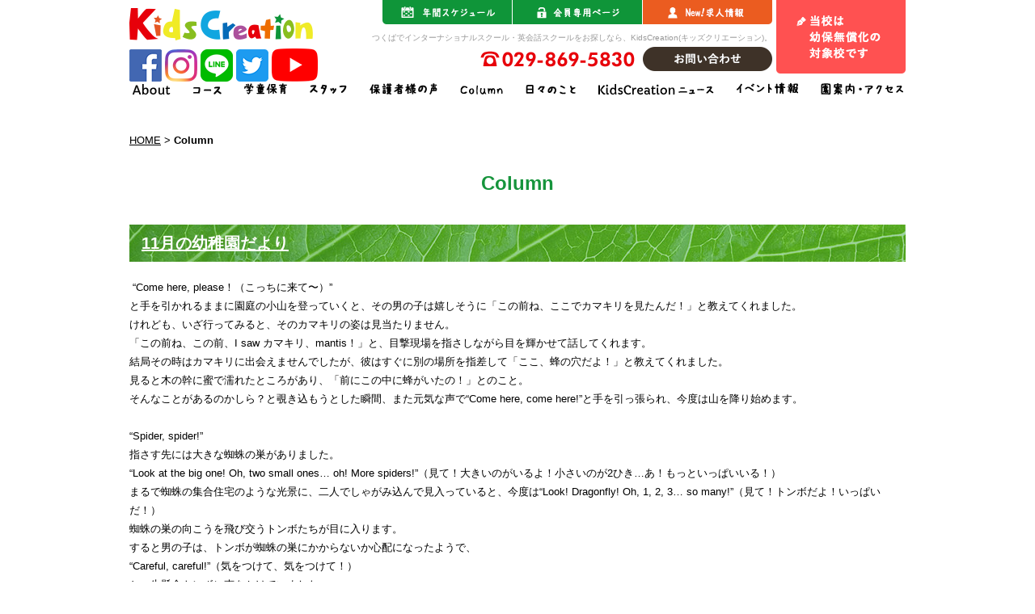

--- FILE ---
content_type: text/html; charset=UTF-8
request_url: https://www.kidscreation.jp/column/
body_size: 63972
content:







<!DOCTYPE html PUBLIC "-//W3C//DTD XHTML 1.0 Strict//EN" "http://www.w3.org/TR/xhtml1/DTD/xhtml1-strict.dtd">
<html xmlns="http://www.w3.org/1999/xhtml" lang="ja" xml:lang="ja">
<head>
<meta http-equiv="Content-Type" content="text/html; charset=utf-8" />
<meta http-equiv="Content-Style-Type" content="text/css" />
<meta http-equiv="Content-Script-Type" content="text/javascript" />
<link rel="alternate" media="only screen and (max-width: 640px)" href="http://www.kidscreation.jp/smart/column/" />













<link rel="next" href="https://www.kidscreation.jp/column/index_2.php">





<link rel="alternate" type="application/rss+xml" title="RSS 2.0" href="https://www.kidscreation.jp/column/rss.xml" />

<meta name="description" content="Column | 茨城県つくば市のインターナショナルプリスクール、英語幼稚園、Kids Creation TSUKUBAです。英語はもちろん、タフな心と丈夫な身体を育みます。0歳から小学生まで、年齢と発達に合わせたクラスをご用意。里山を再現した緑豊かな園庭と、薪ストーブのある広い校舎で、たっぷりと英語で遊び、英語で学びます。無料体験受付中です。" />
<meta name="keywords" content="Column,つくば,インターナショナル,スクール,英語,子供,KidsCreation,キッズクリエーション,幼稚園,保育園,習い事,英会話スクール,帰国子女" />
<title>Column | つくばのインターナショナルスクール・英会話スクールはKidsCreation(キッズクリエーション)</title>


<link href="https://www.kidscreation.jp/cmn/css/reset.css" rel="stylesheet" type="text/css" media="all" />
<link href="https://www.kidscreation.jp/cmn/css/cmn.css" rel="stylesheet" type="text/css" media="all" />
<link href="https://www.kidscreation.jp/cmn/css/designtpl_base.css" rel="stylesheet" type="text/css" media="all" />
<link href="https://www.kidscreation.jp/cmn/css/designtpl_color.css" rel="stylesheet" type="text/css" media="all" />
<link href="https://www.kidscreation.jp/mt-static/jquery/lightbox/css/jquery.lightbox.css" rel="stylesheet" type="text/css" media="all" />
<link href="https://www.kidscreation.jp/cmn/css/print.css" rel="stylesheet" type="text/css" media="print" />
<link href="https://www.kidscreation.jp/cmn/images/icon.ico" rel="shortcut icon" type="image/x-icon" />
<link rel="apple-touch-icon" href="/cmn/images/apple-touch-icon.png" />



<script type="text/javascript" src="https://www.kidscreation.jp/mt-static/jquery/jquery-1.8.3.min.js"></script>
<script type="text/javascript" src="https://www.kidscreation.jp/mt-static/jquery/lightbox/js/jquery.lightbox.js" charset="utf-8"></script>
<script type="text/javascript">
$(document).ready(function(){
	$('a[rel*=lightbox]').lightBox({
		imageLoading: 'https://www.kidscreation.jp/mt-static/jquery/lightbox/images/lightbox-ico-loading.gif',
		imageBtnClose: 'https://www.kidscreation.jp/mt-static/jquery/lightbox/images/lightbox-btn-close.gif',
		imageBtnPrev: 'https://www.kidscreation.jp/mt-static/jquery/lightbox/images/lightbox-btn-prev.gif',
		imageBtnNext: 'https://www.kidscreation.jp/mt-static/jquery/lightbox/images/lightbox-btn-next.gif',
		imageBlank: 'https://www.kidscreation.jp/mt-static/jquery/lightbox/images/lightbox-blank.gif'
        });
});
</script>

<script type="text/javascript" src="https://www.kidscreation.jp/cmn/js/smoothscroll.js" charset="utf-8"></script>
<script type="text/javascript" src="https://www.kidscreation.jp/cmn/js/tab_switch.js" charset="utf-8"></script>
<script type="text/javascript" src="https://www.tls-cms010.net/cmn/js/jquery.socialbutton.js" charset="utf-8"></script>

<!--[if lt IE 7]>
<script type="text/javascript" src="https://www.kidscreation.jp/cmn/js/unitpngfix.js" charset="utf-8"></script>
<![endif]-->




<script type="text/javascript" src="https://www.kidscreation.jp/cmn/js/smart_link_from_pc.js" charset="utf-8"></script>


<script type="text/javascript">
$(function() {
    var topBtn = $('.anchorTop');
    topBtn.hide();
    //スクロールが100に達したらボタン表示
    $(window).scroll(function () {
        if ($(this).scrollTop() > 100) {
            topBtn.fadeIn();
        } else {
            topBtn.fadeOut();
        }
    });
});
</script>

<script type="text/javascript">
    $(function(){
    if(window.location.pathname.match('^(\/blog\/|\/news|\/member\/|\/kidscreation-news\/)')) {
            $('body').addClass('col2');
        }
    });
</script>

 



</head>
<body id="anchorTop">
<div id="container">
  
  <div id="header">
    
    <div id="headerTitle">
      <div id="headerAreaSub">
        <div id="headerAddress"><!-- Google Tag Manager -->
<script>(function(w,d,s,l,i){w[l]=w[l]||[];w[l].push({'gtm.start':
    new Date().getTime(),event:'gtm.js'});var f=d.getElementsByTagName(s)[0],
    j=d.createElement(s),dl=l!='dataLayer'?'&l='+l:'';j.async=true;j.src=
    'https://www.googletagmanager.com/gtm.js?id='+i+dl;f.parentNode.insertBefore(j,f);
    })(window,document,'script','dataLayer','GTM-5MHJ59X');</script>
    <!-- End Google Tag Manager -->
    
    <div class="header_btn">
        <a href="/schedule/"><img src="/cmn/images/header_btn01.png" alt="年間スケジュール" /></a><a href="/member/"><img src="/cmn/images/header_btn02.png" alt="会員専用ページ" /></a><a href="https://en-gage.net/kidscreation_saiyo/" target="_blank"><img src="/cmn/images/header_btn03.png" class="shaking" alt="New! 求人情報" /></a><br />
        <h1>つくばでインターナショナルスクール・英会話スクールをお探しなら、KidsCreation(キッズクリエーション)。</h1><br>
        <span class="header_info">
            <img src="/cmn/images/header_txt_tel.png" alt="029-869-5830" /><a href="/inqfm/general/"><img src="/cmn/images/header_btn_contact.png" alt="お問い合わせ" /></a></span>
    </div>
    <a class="header_btn04" href="/unlicensed/"><img src="/cmn/images/header_btn04.png" alt="当校は幼保無償化の対象校です" /></a></div>
        <div id="headerWidget">
            
        </div>
      </div>
      
      <div id="headerAreaLogo">
        
        <a href="https://www.kidscreation.jp/"><img src="https://www.kidscreation.jp/upload_images/logo.png"
    
  
         alt=""></a>
        <div>
          <a href="https://ja-jp.facebook.com/kidscreationtsukuba/" target="_blank"><img src="/cmn/images/cmn_icon_facebook.png" alt="facebook"></a>
          <a href="https://www.instagram.com/kids_creation_tsukuba/" target="_blank"><img src="/cmn/images/cmn_icon_instagram.png" alt="instagram"></a>
          <a href="https://lin.ee/p25HvxW" target="_blank"><img src="/cmn/images/cmn_icon_line.png" alt="LINE"></a>
          <a href="https://twitter.com/KidsCreationT" target="_blank"><img src="/cmn/images/cmn_icon_twitter.png" alt="Twitter"></a>
          <a href="https://www.youtube.com/channel/UC9E5CaANG2Gj873yC9Q8sDw" target="_blank"><img src="/cmn/images/cmn_icon_youtube.png" alt="youtube"></a>
        </div>
        
      </div>
    </div>
  </div>
    

  <div id="mainBg"><div id="main">
	<ul id="mainMenu"><li><a href="/about/"><img src="https://www.kidscreation.jp/upload_images/nav01.png" class="btnEffect" alt="About" width="47" height="13" /></a></li><li><a href="/course/"><img src="https://www.kidscreation.jp/upload_images/nav02.png" class="btnEffect" alt="コース" width="35" height="10" /></a></li><li><a href="/course/category/gakudou/"><img src="https://www.kidscreation.jp/upload_images/nav10.png" class="btnEffect" alt="学童保育" width="53" height="14" /></a></li><li><a href="/staff/"><img src="https://www.kidscreation.jp/upload_images/nav03.png" class="btnEffect" alt="スタッフ" width="46" height="13" /></a></li><li><a href="/voice/"><img src="https://www.kidscreation.jp/upload_images/nav04.png" class="btnEffect" alt="保護者様の声" width="84" height="14" /></a></li><li><a href="/column/"><img src="https://www.kidscreation.jp/upload_images/nav09.png" class="btnEffect" alt="Column" width="53" height="12" /></a></li><li><a href="/blog/"><img src="https://www.kidscreation.jp/upload_images/nav05.png" class="btnEffect" alt="日々のこと" width="62" height="12" /></a></li><li><a href="/kidscreation-news/"><img src="https://www.kidscreation.jp/upload_images/nav06.png" class="btnEffect" alt="KidsCreation ニュース" width="143" height="13" /></a></li><li><a href="/news/category/event/"><img src="https://www.kidscreation.jp/upload_images/nav07.png" class="btnEffect" alt="イベント情報" width="76" height="15" /></a></li><li><a href="/access/"><img src="https://www.kidscreation.jp/upload_images/nav08.png" class="btnEffect" alt="園案内・アクセス" width="102" height="14" /></a></li></ul>





	

	
	<div id="secondArea">
	  	  <div id="secondAreaBlogParts">
<div id="brogPartsCategory">
  <h3>カテゴリ</h3>
  
  
	<ul>
	  
	  
	  
	  <li>テスト
	  
	  
	  </li>
	  
	  
  
  
	  
	  
	  <li><a href="https://www.kidscreation.jp/column/category/cat449/">幼稚園だより (44)</a>
	  
	  
	  </li>
	  
	  
	</ul>
  
  
</div>

<div id="brogPartsMonthlyArchive">
  <h3>月別 <a href="https://www.kidscreation.jp/column/archives.php">アーカイブ</a></h3>
  <ul>

	<li><a href="https://www.kidscreation.jp/column/2025/10/">2025年10月 (1)</a></li>



	<li><a href="https://www.kidscreation.jp/column/2025/09/">2025年9月 (1)</a></li>



	<li><a href="https://www.kidscreation.jp/column/2025/08/">2025年8月 (2)</a></li>



	<li><a href="https://www.kidscreation.jp/column/2025/06/">2025年6月 (1)</a></li>



	<li><a href="https://www.kidscreation.jp/column/2025/05/">2025年5月 (1)</a></li>



	<li><a href="https://www.kidscreation.jp/column/2025/04/">2025年4月 (1)</a></li>



	<li><a href="https://www.kidscreation.jp/column/2025/03/">2025年3月 (1)</a></li>



	<li><a href="https://www.kidscreation.jp/column/2025/02/">2025年2月 (1)</a></li>



	<li><a href="https://www.kidscreation.jp/column/2025/01/">2025年1月 (1)</a></li>



	<li><a href="https://www.kidscreation.jp/column/2024/12/">2024年12月 (1)</a></li>



	<li><a href="https://www.kidscreation.jp/column/2024/11/">2024年11月 (1)</a></li>



	<li><a href="https://www.kidscreation.jp/column/2024/10/">2024年10月 (1)</a></li>



	<li><a href="https://www.kidscreation.jp/column/2024/09/">2024年9月 (1)</a></li>



	<li><a href="https://www.kidscreation.jp/column/2024/08/">2024年8月 (1)</a></li>



	<li><a href="https://www.kidscreation.jp/column/2024/07/">2024年7月 (1)</a></li>



	<li><a href="https://www.kidscreation.jp/column/2024/06/">2024年6月 (1)</a></li>



	<li><a href="https://www.kidscreation.jp/column/2024/05/">2024年5月 (1)</a></li>



	<li><a href="https://www.kidscreation.jp/column/2024/04/">2024年4月 (1)</a></li>



	<li><a href="https://www.kidscreation.jp/column/2024/03/">2024年3月 (1)</a></li>



	<li><a href="https://www.kidscreation.jp/column/2024/02/">2024年2月 (1)</a></li>



	<li><a href="https://www.kidscreation.jp/column/2024/01/">2024年1月 (1)</a></li>



	<li><a href="https://www.kidscreation.jp/column/2023/12/">2023年12月 (1)</a></li>



	<li><a href="https://www.kidscreation.jp/column/2023/11/">2023年11月 (1)</a></li>



	<li><a href="https://www.kidscreation.jp/column/2023/10/">2023年10月 (1)</a></li>



	<li><a href="https://www.kidscreation.jp/column/2023/09/">2023年9月 (1)</a></li>



	<li><a href="https://www.kidscreation.jp/column/2023/08/">2023年8月 (1)</a></li>



	<li><a href="https://www.kidscreation.jp/column/2023/07/">2023年7月 (1)</a></li>



	<li><a href="https://www.kidscreation.jp/column/2023/06/">2023年6月 (1)</a></li>



	<li><a href="https://www.kidscreation.jp/column/2023/05/">2023年5月 (1)</a></li>



	<li><a href="https://www.kidscreation.jp/column/2023/04/">2023年4月 (1)</a></li>



	<li><a href="https://www.kidscreation.jp/column/2023/03/">2023年3月 (1)</a></li>



	<li><a href="https://www.kidscreation.jp/column/2023/02/">2023年2月 (1)</a></li>



	<li><a href="https://www.kidscreation.jp/column/2023/01/">2023年1月 (1)</a></li>



	<li><a href="https://www.kidscreation.jp/column/2022/12/">2022年12月 (1)</a></li>



	<li><a href="https://www.kidscreation.jp/column/2022/11/">2022年11月 (1)</a></li>



	<li><a href="https://www.kidscreation.jp/column/2022/10/">2022年10月 (1)</a></li>



	<li><a href="https://www.kidscreation.jp/column/2022/09/">2022年9月 (1)</a></li>



	<li><a href="https://www.kidscreation.jp/column/2022/08/">2022年8月 (1)</a></li>



	<li><a href="https://www.kidscreation.jp/column/2022/07/">2022年7月 (1)</a></li>



	<li><a href="https://www.kidscreation.jp/column/2022/06/">2022年6月 (1)</a></li>



	<li><a href="https://www.kidscreation.jp/column/2022/05/">2022年5月 (1)</a></li>



	<li><a href="https://www.kidscreation.jp/column/2022/04/">2022年4月 (2)</a></li>

  </ul>
</div>



 <div id="brogPartsEntry">
  <h3 class="widget-header">最近のエントリー</h3>
  <ul class="widget-list">

	<li class="widget-list-item"><a href="https://www.kidscreation.jp/column/entry/202511/">11月の幼稚園だより</a></li>



	<li class="widget-list-item"><a href="https://www.kidscreation.jp/column/entry/202510/">10月の幼稚園だより</a></li>



	<li class="widget-list-item"><a href="https://www.kidscreation.jp/column/entry/202509/">9月の幼稚園だより</a></li>



	<li class="widget-list-item"><a href="https://www.kidscreation.jp/column/entry/202508/">8月の幼稚園だより</a></li>



	<li class="widget-list-item"><a href="https://www.kidscreation.jp/column/entry/202507/">7月の幼稚園だより</a></li>

  </ul>
</div>





</div>


 	  	</div>

	<div id="thirdArea">
	  
	  	  
	</div>

	<div id="contents">
	  <div id="categoryBlog">
		<p class="pankuzu"><a href="https://www.kidscreation.jp/">HOME</a> &gt; <strong>Column</strong></p>

		<a href="https://www.kidscreation.jp/column/rss.xml" class="rss"><h2>Column</h2></a>

		
		
		
		
		<h3 id="entry-1924"><a href="https://www.kidscreation.jp/column/entry/202511/">11月の幼稚園だより</a></h3>



<div class="entryBody">
  
  
  <div>
	<font face="Arial, Verdana, sans-serif">&nbsp;&ldquo;Come here, please！（こっちに来て〜）&rdquo;</font></div>
<div>
	<font face="Arial, Verdana, sans-serif">と手を引かれるままに園庭の小山を登っていくと、その男の子は嬉しそうに「この前ね、ここでカマキリを見たんだ！」と教えてくれました。</font></div>
<div>
	<font face="Arial, Verdana, sans-serif">けれども、いざ行ってみると、そのカマキリの姿は見当たりません。</font></div>
<div>
	<font face="Arial, Verdana, sans-serif">「この前ね、この前、I saw カマキリ、mantis！」と、目撃現場を指さしながら目を輝かせて話してくれます。</font></div>
<div>
	<font face="Arial, Verdana, sans-serif">結局その時はカマキリに出会えませんでしたが、彼はすぐに別の場所を指差して「ここ、蜂の穴だよ！」と教えてくれました。</font></div>
<div>
	<font face="Arial, Verdana, sans-serif">見ると木の幹に蜜で濡れたところがあり、「前にこの中に蜂がいたの！」とのこと。</font></div>
<div>
	<font face="Arial, Verdana, sans-serif">そんなことがあるのかしら？と覗き込もうとした瞬間、また元気な声で&ldquo;Come here, come here!&rdquo;と手を引っ張られ、今度は山を降り始めます。</font></div>
<div>
	&nbsp;</div>
<div>
	<font face="Arial, Verdana, sans-serif">&ldquo;Spider, spider!&rdquo;</font></div>
<div>
	<font face="Arial, Verdana, sans-serif">指さす先には大きな蜘蛛の巣がありました。</font></div>
<div>
	<font face="Arial, Verdana, sans-serif">&ldquo;Look at the big one! Oh, two small ones&hellip; oh! More spiders!&rdquo;（見て！大きいのがいるよ！小さいのが2ひき&hellip;あ！もっといっぱいいる！）</font></div>
<div>
	<font face="Arial, Verdana, sans-serif">まるで蜘蛛の集合住宅のような光景に、二人でしゃがみ込んで見入っていると、今度は&ldquo;Look! Dragonfly! Oh, 1, 2, 3&hellip; so many!&rdquo;（見て！トンボだよ！いっぱいだ！）</font></div>
<div>
	<font face="Arial, Verdana, sans-serif">蜘蛛の巣の向こうを飛び交うトンボたちが目に入ります。</font></div>
<div>
	<font face="Arial, Verdana, sans-serif">すると男の子は、トンボが蜘蛛の巣にかからないか心配になったようで、</font></div>
<div>
	<font face="Arial, Verdana, sans-serif">&ldquo;Careful, careful!&rdquo;（気をつけて、気をつけて！）</font></div>
<div>
	<font face="Arial, Verdana, sans-serif">と一生懸命トンボに声をかけていました。</font></div>
<div>
	&nbsp;</div>
<div>
	<font face="Arial, Verdana, sans-serif">&nbsp;子どもに手を引かれて園庭を歩くと、自分がいかに「見えていなかったか」に気づかされます。</font></div>
<div>
	<font face="Arial, Verdana, sans-serif">彼らの目の高さから見える世界には、季節ごとの小さな変化や虫たちの営みが、立体的に広がっています。</font></div>
<div>
	<font face="Arial, Verdana, sans-serif">大人が想像する以上に、子どもたちはたくさんのことを感じ取り、覚えているのです。</font></div>
<div>
	&nbsp;</div>
<div>
	<font face="Arial, Verdana, sans-serif">&nbsp;自然の力に心を動かされるその瞬間、子どもたちの内側では、確かに何か豊かなものが育まれている――そう感じる出来事でした。</font></div>

  
</div>
<br class="clear" />




<p class="entryMeta">
  
  (<a class="fn url" href="https://www.kidscreation.jp">Kids Creation</a>) 
  
  <abbr title="2025-10-25T08:51:03+09:00">2025年10月25日 08:51</abbr>
  
  
  
  

  
  
  
  
  
  

  
  
  &nbsp;&nbsp;&nbsp;
  <a href="https://www.kidscreation.jp/column/entry/202511/#anchorSocial">
    
    <img src="https://www.kidscreation.jp/cmn/images/btn_social_header.gif" alt="" /><!--
    --><img src="https://www.kidscreation.jp/cmn/images/btn_social_twitter.gif" alt="Twitter" /><!--
    --><img src="https://www.kidscreation.jp/cmn/images/btn_social_facebook.gif" alt="Facebook" /><!--
    
    --><img src="https://www.kidscreation.jp/cmn/images/btn_social_google.gif" alt="google+" /><!--
    --><img src="https://www.kidscreation.jp/cmn/images/btn_social_footer.gif" alt="シェアボタンへ" />
    
  </a>
  
  
  
</p>


		
		
		
		<h3 id="entry-1922"><a href="https://www.kidscreation.jp/column/entry/202510/">10月の幼稚園だより</a></h3>



<div class="entryBody">
  
  
  <div>
	<font face="Arial, Verdana, sans-serif">　今、Caterpillar のお友だちが夢中になっている室内遊びの一つに、おままごとがあります。<br />
	メインキャラクターはママと赤ちゃん。<br />
	パパ、兄弟姉妹、そして猫などのペットが登場する事もありますが、ママや赤ちゃんが何人もいる型破りの大家族の時もあります。</font></div>
<div>
	<font face="Arial, Verdana, sans-serif">&rdquo;I&rsquo;m a mommy. You are my baby.(私、ママだから、あなたは赤ちゃんね)&rdquo; と一人のお友だちが積極的に配役を決めようとします。<br />
	時には、 &ldquo;No, I want to be a mommy.(いやだ。わたし、ママがいい！)&rdquo;と衝突する事もあります。<br />
	お互いが自分の希望をストレートに言い合いつつ、誰もが我慢しすぎないで楽しめる提案を出し合い、ああでもないこうでもないと話し合うのです。</font></div>
<div>
	<font face="Arial, Verdana, sans-serif">ところで、このおままごとタイムには、妊婦さんが登場することがあります。<br />
	Tシャツにぬいぐるみを忍ばせ、大きなお腹を支えながら「よっこいしょ」。<br />
	カーペットに横になってお腹をさするその眼差しは、まるで小さな命の胎動を感じているかのようで、すっかり女優です。</font></div>
<div>
	<br />
	<font face="Arial, Verdana, sans-serif">　隣では男の子まで大きなお腹を抱え、中の赤ちゃんを起こさないようにと静かに座っていることも。<br />
	&rdquo;Do you have a baby in your tummy?&rdquo;と聞くと、真剣な顔でこっくり。<br />
	その優しい気配りは、きっと身近な大人の姿から受け取ったものでしょう。</font></div>
<div>
	<font face="Arial, Verdana, sans-serif">このおままごとの世界はとっても自由！<br />
	ある日は家族で水族館へ出かけ、またある日は何を売っているのかわからない（ハンバーガーショップではない）「マック屋さん」が威勢よく呼び込みを始めます。</font><br />
	&nbsp;</div>
<div>
	<font face="Arial, Verdana, sans-serif">　少々賑やかすぎるときもありますが、子どもたちの想像力が羽ばたくこの時間は、彼らが見て、感じている世界の鮮やかな縮図そのもの。<br />
	配役をめぐる自己主張と交渉、お腹の赤ちゃんへの深い共感、そして世界を自由に作り変える創造力。<br />
	「遊び」を通して、子どもたちは生きる力を全身で「真似び（まねび）」、成長していくのだと実感させられます。</font></div>

  
</div>
<br class="clear" />




<p class="entryMeta">
  
  (<a class="fn url" href="https://www.kidscreation.jp">Kids Creation</a>) 
  
  <abbr title="2025-09-29T08:51:03+09:00">2025年9月29日 08:51</abbr>
  
  
  
  

  
  
  
  
  
  

  
  
  &nbsp;&nbsp;&nbsp;
  <a href="https://www.kidscreation.jp/column/entry/202510/#anchorSocial">
    
    <img src="https://www.kidscreation.jp/cmn/images/btn_social_header.gif" alt="" /><!--
    --><img src="https://www.kidscreation.jp/cmn/images/btn_social_twitter.gif" alt="Twitter" /><!--
    --><img src="https://www.kidscreation.jp/cmn/images/btn_social_facebook.gif" alt="Facebook" /><!--
    
    --><img src="https://www.kidscreation.jp/cmn/images/btn_social_google.gif" alt="google+" /><!--
    --><img src="https://www.kidscreation.jp/cmn/images/btn_social_footer.gif" alt="シェアボタンへ" />
    
  </a>
  
  
  
</p>


		
		
		
		<h3 id="entry-1917"><a href="https://www.kidscreation.jp/column/entry/202509/">9月の幼稚園だより</a></h3>



<div class="entryBody">
  
  
  <div>
	<font face="Arial, Verdana, sans-serif">　園庭遊びの時間に地面に這いつくばるようにしていつも虫探しに大忙しのButterflyさんがいます。</font></div>
<div>
	<font face="Arial, Verdana, sans-serif">手にはバケツやポット。</font></div>
<div>
	<font face="Arial, Verdana, sans-serif">「何かいるはず」という眼差しで、茂みや水辺、木の幹、落ち葉の下、もちろん空中も、常に生き物の姿を探し求めています。</font></div>
<div>
	&nbsp;</div>
<div>
	<font face="Arial, Verdana, sans-serif">　ある日、彼はバケツを誇らしげに見せてくれました。</font></div>
<div>
	<font face="Arial, Verdana, sans-serif">中にはあらかじめ入れておいたのか10センチくらいの土が敷いてありました。</font></div>
<div>
	<font face="Arial, Verdana, sans-serif">その上にセミのぬけ殻が一つ。</font></div>
<div>
	<font face="Arial, Verdana, sans-serif">――いや待て、ぬけ殻が動いた！</font></div>
<div>
	<font face="Arial, Verdana, sans-serif">鎌のような前足をゆっくり動かしてプラスチックのバケツの側面を登ってくるではありませんか！　</font></div>
<div>
	<font face="Arial, Verdana, sans-serif">セミの幼虫です。</font></div>
<div>
	<font face="Arial, Verdana, sans-serif">まるでロボットのようなその動き。</font></div>
<div>
	<font face="Arial, Verdana, sans-serif">&ldquo;Oh, no! You need to let him go right now. It&rsquo;s a cicada&rsquo;s baby. He came from under the ground.&nbsp; He&rsquo;s so desperate to go up and hung on the tree, because when it&rsquo;s time, his back will crack open, and turns into a cicada!</font></div>
<div>
	<font face="Arial, Verdana, sans-serif">(今すぐ逃してあげなくちゃ！　セミの赤ちゃんだよ、これ。土の中から出てきたの。木に登りたくって仕方ないの。登ってじっとしてて、時が来たら背中が割れてセミに変身するんだよ。)&rdquo;</font></div>
<div>
	<font face="Arial, Verdana, sans-serif">もちろん、虫博士の彼は、そんな事は説明されなくても知っているはずです。</font></div>
<div>
	<font face="Arial, Verdana, sans-serif">&rdquo;OK,OK&hellip;&hellip;&rdquo;と言いつつなかなか木に戻してあげる気配はなく、相変わらず這いつくばっています。</font></div>
<div>
	<font face="Arial, Verdana, sans-serif">「もっと他の虫いないかなあ〜」とそのバケツの中に加える虫を探している様子。</font></div>
<div>
	&nbsp;</div>
<div>
	<font face="Arial, Verdana, sans-serif">　こちらはすっかりセミの赤ちゃんに同情し、&rdquo;Please, let him go, now!(ねえ、今、行かせてあげて！)&rdquo;と急かしますが、どうも響かないのでヤキモキしてしまいました。</font></div>
<div>
	<font face="Arial, Verdana, sans-serif">「自然っていうのはね、あなたの都合で動いてるんじゃないんだから、今すぐ羽化が始まっちゃうかもしれないでしょ！」と強く言いたい気持ちをグッと我慢。</font></div>
<div>
	<font face="Arial, Verdana, sans-serif">その間にも幼虫を見ようとたくさんのお友だちが集まってきました。</font></div>
<div>
	&nbsp;</div>
<div>
	<font face="Arial, Verdana, sans-serif">　その後、担任の先生に聞くと、&rdquo;When it&rsquo;s clean up time, he let it go on the tree. He was telling me that it will turn into a cicada later.(お片付けの時間になったら、木に戻してあげてた。後でセミになるんだよって教えてくれた)&rdquo;との事。</font></div>
<div>
	<font face="Arial, Verdana, sans-serif">それを聞いてホッと一安心。</font></div>
<div>
	&nbsp;</div>
<div>
	<font face="Arial, Verdana, sans-serif">　彼はセミが羽化するのに最適なタイミングを、自分なりに感じ取っていたのかもしれませんね。</font></div>

  
</div>
<br class="clear" />




<p class="entryMeta">
  
  (<a class="fn url" href="https://www.kidscreation.jp">Kids Creation</a>) 
  
  <abbr title="2025-08-22T08:51:03+09:00">2025年8月22日 08:51</abbr>
  
  
  
  

  
  
  
  
  
  

  
  
  &nbsp;&nbsp;&nbsp;
  <a href="https://www.kidscreation.jp/column/entry/202509/#anchorSocial">
    
    <img src="https://www.kidscreation.jp/cmn/images/btn_social_header.gif" alt="" /><!--
    --><img src="https://www.kidscreation.jp/cmn/images/btn_social_twitter.gif" alt="Twitter" /><!--
    --><img src="https://www.kidscreation.jp/cmn/images/btn_social_facebook.gif" alt="Facebook" /><!--
    
    --><img src="https://www.kidscreation.jp/cmn/images/btn_social_google.gif" alt="google+" /><!--
    --><img src="https://www.kidscreation.jp/cmn/images/btn_social_footer.gif" alt="シェアボタンへ" />
    
  </a>
  
  
  
</p>


		
		
		
		<h3 id="entry-1914"><a href="https://www.kidscreation.jp/column/entry/202508/">8月の幼稚園だより</a></h3>



<div class="entryBody">
  
  
  <div>
	<font face="Arial, Verdana, sans-serif">　KCKの朝は、&ldquo;Good morning, everyone!&rdquo;と、子どもたちがクラスに入りながら挨拶する声があちこちから聞こえます。</font></div>
<div>
	<font face="Arial, Verdana, sans-serif">発音するのは難しくない言葉ですが、先生に言われて返すお返事としてではなく、教室に入る時に自分から言うのは、恥ずかしさも手伝って、なかなか難しいものです。</font></div>
<div>
	<font face="Arial, Verdana, sans-serif">数ヶ月前の春、新米Caterpillar さんは扉を開けてもらっても、モジモジニコニコしているか、小さなつぶやくような声で&rdquo;Good morning, everyone!&rdquo;と言うのが精一杯のお友だちがほとんどでした。</font></div>
<div>
	&nbsp;</div>
<div>
	<font face="Arial, Verdana, sans-serif">　ある朝、Caterpillarの教室の扉の前までやってきた子を見かけたので、&rdquo;Are you ready to say&lsquo;Good morning, everyone&rsquo;?&rdquo;と聞くと、コックリうなずきました。</font></div>
<div>
	<font face="Arial, Verdana, sans-serif">心の準備はできているようなので、カウントダウンをして扉をパアッと開けてあげると、その子は背筋をピンと伸ばして息を吸い込み、&rdquo;Good morning, everyone!&rdquo;と大きな声で挨拶ができました。</font></div>
<div>
	<font face="Arial, Verdana, sans-serif">すると、教室にいた子も先生も一斉にそのお友だちの方を向いて、&rdquo;Good morning, 〇〇！&rdquo;と笑顔で返してくれたのです。</font></div>
<div>
	<font face="Arial, Verdana, sans-serif">その時、「なるほど」と思いました。彼らにとって、登園して教室の扉が開く瞬間は、一人の俳優が舞台に立ち、幕が上がっていく瞬間と似ているのかもしれない、と。</font></div>
<div>
	<font face="Arial, Verdana, sans-serif">その日、扉の前まできた友だちに同じように声をかけると、どの子も扉が開いた瞬間に、嬉しそうに大きな声で挨拶していました。</font></div>
<div>
	&nbsp;</div>
<div>
	<font face="Arial, Verdana, sans-serif">　嬉しいことに、大きな声で挨拶ができると、クラス全員が挨拶を返してくれます。</font></div>
<div>
	<font face="Arial, Verdana, sans-serif">何か手元でやっていることから少しでも顔をその子の方に向けてくれるのです。</font></div>
<div>
	<font face="Arial, Verdana, sans-serif">この朝一番の小さなリスペクトの瞬間は余程楽しいらしく、一度できるようになると、毎日大きな声で言えるようになっていきました。</font></div>
<div>
	&nbsp;</div>
<div>
	<font face="Arial, Verdana, sans-serif">　9月になると、体も声も更に大きくなってスクールに戻ってくる事でしょう。</font></div>
<div>
	<font face="Arial, Verdana, sans-serif">どんな幕開けになるのでしょうか？新しい舞台の幕開けが今から楽しみでなりません。</font></div>
<div>
	<font face="Arial, Verdana, sans-serif">Enjoy your summer, everyone!</font></div>

  
</div>
<br class="clear" />




<p class="entryMeta">
  
  (<a class="fn url" href="https://www.kidscreation.jp">Kids Creation</a>) 
  
  <abbr title="2025-08-04T08:51:03+09:00">2025年8月 4日 08:51</abbr>
  
  
  
  

  
  
  
  
  
  

  
  
  &nbsp;&nbsp;&nbsp;
  <a href="https://www.kidscreation.jp/column/entry/202508/#anchorSocial">
    
    <img src="https://www.kidscreation.jp/cmn/images/btn_social_header.gif" alt="" /><!--
    --><img src="https://www.kidscreation.jp/cmn/images/btn_social_twitter.gif" alt="Twitter" /><!--
    --><img src="https://www.kidscreation.jp/cmn/images/btn_social_facebook.gif" alt="Facebook" /><!--
    
    --><img src="https://www.kidscreation.jp/cmn/images/btn_social_google.gif" alt="google+" /><!--
    --><img src="https://www.kidscreation.jp/cmn/images/btn_social_footer.gif" alt="シェアボタンへ" />
    
  </a>
  
  
  
</p>


		
		
		
		<h3 id="entry-1911"><a href="https://www.kidscreation.jp/column/entry/202507/">7月の幼稚園だより</a></h3>



<div class="entryBody">
  
  
  <div>
	<font face="Arial, Verdana, sans-serif">　KCKの園庭にあった3つの砂場は、数ヶ月前に大改造を経て、今は大きな長方形の砂場が1つになりました。</font></div>
<div>
	<font face="Arial, Verdana, sans-serif">このながーい砂場は、子どもたちに大ヒット！</font></div>
<div>
	&nbsp;</div>
<div>
	<font face="Arial, Verdana, sans-serif">&nbsp;　一番端ではお寿司やおにぎりを握っている子がいたり、その隣ではチョコレート色のスープをかき混ぜている子がいたり。</font></div>
<div>
	<font face="Arial, Verdana, sans-serif">さらに隣ではひたすら深く砂を掘り進めて、まるで落とし穴を製作中かのような女の子もいます。</font></div>
<div>
	<font face="Arial, Verdana, sans-serif">そしてその隣には、フライパンに砂をめいっぱい盛り付けて、ペタペタと表面を撫でている男の子の姿も。</font></div>
<div>
	&nbsp;</div>
<div>
	<font face="Arial, Verdana, sans-serif">　大人の私が「場所をとっちゃうかな？」と最初は遠慮していましたが、小さな手に引かれるまま、私も砂場に入れてもらいました。</font></div>
<div>
	<font face="Arial, Verdana, sans-serif">中に入ったからには&hellip;と始めたのは、大きな山作り。</font></div>
<div>
	<font face="Arial, Verdana, sans-serif">道具がなかったので素手で砂をかき集め、どんどん積んでいくと、子どもたちはその様子をじっと見つめていました。</font></div>
<div>
	<font face="Arial, Verdana, sans-serif">「What are you making?（何作ってるの？）」と聞いてくるので、「I am making a big mountain. Can you help me?（大きなお山だよ。手伝ってくれる？）」とお願いすると、直接砂を触るのが苦手そうだった子たちも、カップやスプーンで砂を寄せてくれました。</font></div>
<div>
	&nbsp;</div>
<div>
	<font face="Arial, Verdana, sans-serif">　みんなで夢中になってでっかい山を作り、ある程度大きくなったら、今度は上から手のひらで円を描くように撫でて山を平らにしていきます。</font></div>
<div>
	<font face="Arial, Verdana, sans-serif">「Now it looks like a big cake!（さあ、今度は大きなケーキに大変身！）」と言って、落ち葉でデコレーションしたり、小枝をろうそくとして立てたりしていると、子どもたちも手伝ってくれました。</font></div>
<div>
	<font face="Arial, Verdana, sans-serif">みんなが思い思いにろうそくを立てるので、まるでハリネズミのよう！</font></div>
<div>
	<font face="Arial, Verdana, sans-serif">すると、自然と「Happy birthday to you」の歌が始まりました。</font></div>
<div>
	&nbsp;</div>
<div>
	<font face="Arial, Verdana, sans-serif">　こんなことを何日か続けているうちに、子どもたちの小さな手も、砂を触ることに少しずつ躊躇しなくなりました。</font></div>
<div>
	<font face="Arial, Verdana, sans-serif">道具がなくても砂さえあれば楽しいことが始められるのです。</font></div>
<div>
	<font face="Arial, Verdana, sans-serif">お寿司やおにぎりは握ると崩れやすく、ちょっと難しい。</font></div>
<div>
	<font face="Arial, Verdana, sans-serif">でも、梅雨時の雨上がりの濡れた砂は、とても形を作りやすいんです。</font></div>
<div>
	<font face="Arial, Verdana, sans-serif">毎日の自然な遊びの中で、子どもたちは様々な気づきを得て学び、遊びの幅を広げていきます。</font></div>
<div>
	&nbsp;</div>
<div>
	<font face="Arial, Verdana, sans-serif">　みんなでワイワイと遊べる砂場は、まるで園庭にできた露天風呂のよう。</font></div>
<div>
	<font face="Arial, Verdana, sans-serif">みんなで入って、みんなで遊んで、みんなを笑顔にしてくれています。</font></div>

  
</div>
<br class="clear" />




<p class="entryMeta">
  
  (<a class="fn url" href="https://www.kidscreation.jp">Kids Creation</a>) 
  
  <abbr title="2025-06-24T08:51:03+09:00">2025年6月24日 08:51</abbr>
  
  
  
  

  
  
  
  
  
  

  
  
  &nbsp;&nbsp;&nbsp;
  <a href="https://www.kidscreation.jp/column/entry/202507/#anchorSocial">
    
    <img src="https://www.kidscreation.jp/cmn/images/btn_social_header.gif" alt="" /><!--
    --><img src="https://www.kidscreation.jp/cmn/images/btn_social_twitter.gif" alt="Twitter" /><!--
    --><img src="https://www.kidscreation.jp/cmn/images/btn_social_facebook.gif" alt="Facebook" /><!--
    
    --><img src="https://www.kidscreation.jp/cmn/images/btn_social_google.gif" alt="google+" /><!--
    --><img src="https://www.kidscreation.jp/cmn/images/btn_social_footer.gif" alt="シェアボタンへ" />
    
  </a>
  
  
  
</p>


		
		
		
		<h3 id="entry-1906"><a href="https://www.kidscreation.jp/column/entry/202506/">6月の幼稚園だより</a></h3>



<div class="entryBody">
  
  
  <div>
	<font face="Arial, Verdana, sans-serif">　先日、Caterpillarクラスで身長体重測定をしました。</font></div>
<div>
	<font face="Arial, Verdana, sans-serif">&rdquo;Take off your indoor shoes, and move onto the scale, please. (上履きを脱いで、はかりに乗ってね)&rdquo;</font></div>
<div>
	<font face="Arial, Verdana, sans-serif">と声をかけると、どの子もそうっと体重計に乗ります。</font></div>
<div>
	<font face="Arial, Verdana, sans-serif">何か特別な事がなされるんだ、と感じるようです。</font></div>
<div>
	<font face="Arial, Verdana, sans-serif">ところが、体重の数字を表示する文字盤が両足のつま先の下に隠れてしまい、数字が見えないので、両足の位置を少し動かしてほしいと伝えるのに四苦八苦しているうちに、その子の頭が下がって体が「く」の字に折れ曲がってしまいました。</font></div>
<div>
	<font face="Arial, Verdana, sans-serif">体重計にまっすぐ立っている間に身長のスケールを合わせる仕掛けになっているので、</font></div>
<div>
	<font face="Arial, Verdana, sans-serif">&rdquo;Can you stand up straight?(まっすぐ立ってみようか)&rdquo;</font></div>
<div>
	<font face="Arial, Verdana, sans-serif">と促します。</font></div>
<div>
	<font face="Arial, Verdana, sans-serif">けれども、体重計というちょっと変わった物の上に乗っかっているが故に、体がかちこちになってしまい、「まっすぐ」がわからなくなってしまった様子。</font></div>
<div>
	<font face="Arial, Verdana, sans-serif">そうこうしているうちに、せっかく足の下から現れた数字の表示が(時間が経ちすぎたため)消えてしまって、</font></div>
<div>
	<font face="Arial, Verdana, sans-serif">&ldquo;I am sorry, let&rsquo;s try this one more time, please.(ごめん。もう一回だ)&rdquo;</font></div>
<div>
	<font face="Arial, Verdana, sans-serif">なんて事になるのです。</font></div>
<div>
	<font face="Arial, Verdana, sans-serif">少しでもうまい具合に伝わるように声かけや指差しを工夫しながら一人ひとり進めていきました。</font></div>
<div>
	<font face="Arial, Verdana, sans-serif">数ヶ月後にはお互いの呼吸も合うようになり、もっとスムーズに進められるようになるはずです。</font></div>
<div>
	&nbsp;</div>
<div>
	<font face="Arial, Verdana, sans-serif">　計り終わった自分の身長のスケールを見て</font></div>
<div>
	<font face="Arial, Verdana, sans-serif">「ぼく、ここ？こんなにおっきくなったんだ」</font></div>
<div>
	<font face="Arial, Verdana, sans-serif">とずいぶんと大人びたことを言うお友だちや、自分の身長と体重の数字を嬉しそうに繰り返し何度も言うお友だちもいて、言葉のやりとりが楽しくて仕方ない時間でした。</font></div>
<div>
	&nbsp;</div>
<div>
	<font face="Arial, Verdana, sans-serif">　この身長体重計は数年前の卒園生の保護者の皆様が寄付してくださった物です。</font></div>
<div>
	<font face="Arial, Verdana, sans-serif">その年に卒園した子どもたちは、さぞかし大きくなっていることでしょう。</font></div>
<div>
	<font face="Arial, Verdana, sans-serif">卒業生のみんなが、今の園児たちの成長を見守ってくれているようで、計測をするたびに、いつもあたたかい気持ちになります。</font></div>
<div>
	<font face="Arial, Verdana, sans-serif">これからも、卒業生を思い出しながら、KCKの子どもたちの成長を記録する度に活用させて頂きます。</font></div>

  
</div>
<br class="clear" />




<p class="entryMeta">
  
  (<a class="fn url" href="https://www.kidscreation.jp">Kids Creation</a>) 
  
  <abbr title="2025-05-30T08:51:03+09:00">2025年5月30日 08:51</abbr>
  
  
  
  

  
  
  
  
  
  

  
  
  &nbsp;&nbsp;&nbsp;
  <a href="https://www.kidscreation.jp/column/entry/202506/#anchorSocial">
    
    <img src="https://www.kidscreation.jp/cmn/images/btn_social_header.gif" alt="" /><!--
    --><img src="https://www.kidscreation.jp/cmn/images/btn_social_twitter.gif" alt="Twitter" /><!--
    --><img src="https://www.kidscreation.jp/cmn/images/btn_social_facebook.gif" alt="Facebook" /><!--
    
    --><img src="https://www.kidscreation.jp/cmn/images/btn_social_google.gif" alt="google+" /><!--
    --><img src="https://www.kidscreation.jp/cmn/images/btn_social_footer.gif" alt="シェアボタンへ" />
    
  </a>
  
  
  
</p>


		
		
		
		<h3 id="entry-1901"><a href="https://www.kidscreation.jp/column/entry/202505/">5月の幼稚園だより</a></h3>



<div class="entryBody">
  
  
  満開だった桜の花が散りはじめると、園庭には桜の花びらが絨毯のように敷き詰められ、その上を子ども達が元気に駆け回ります。<br />
新しいスクールイヤーが始まったことを実感できる、美しい景色です。<br />
子ども達は新しいクラスのColor hatをかぶっているので、どのクラスに進級したのか一目でわかります。<br />
新Caterpillar さんが黄色やオレンジ色の帽子をかぶって歩いていると、前年度の先生が<br />
&ldquo;Oh, now you are really a Caterpillar kid! Congratulations！(正真正銘のキャタピラーさんだね！おめでとう！)&rdquo;<br />
とハグをくれる事もあります。<br />
&nbsp;<br />
　幼稚園のお迎えとほぼ同じ時間には、学童生たちが各小学校からバスで続々と到着します。<br />
3月に卒園したばかりのお友だちの姿もあります。<br />
黄色い帽子を被り、ピカピカのランドセルをカタカタいわせながら歩いているのです。<br />
先月まで幼稚園に背負ってきていたバックパックとは違い、ランドセルがとても大きく見えます。<br />
目が合うと &ldquo;Hi!&rdquo;とにっこり笑って手を振ってくれて、慌ただしく学童生コーナーに向かっていきます。<br />
　<br />
今年も子ども達が無事に進級し、新生活をスタートする姿を見ることができたことを、心から喜ばしく思います。<br />
2025年度も、子ども達の成長を保護者の皆様と一緒に感じながら、一日一日を大切に歩んでいきたいと思います。<br />
どうぞよろしくお願いします！<br />

  
</div>
<br class="clear" />




<p class="entryMeta">
  
  (<a class="fn url" href="https://www.kidscreation.jp">Kids Creation</a>) 
  
  <abbr title="2025-04-23T08:51:03+09:00">2025年4月23日 08:51</abbr>
  
  
  
  

  
  
  
  
  
  

  
  
  &nbsp;&nbsp;&nbsp;
  <a href="https://www.kidscreation.jp/column/entry/202505/#anchorSocial">
    
    <img src="https://www.kidscreation.jp/cmn/images/btn_social_header.gif" alt="" /><!--
    --><img src="https://www.kidscreation.jp/cmn/images/btn_social_twitter.gif" alt="Twitter" /><!--
    --><img src="https://www.kidscreation.jp/cmn/images/btn_social_facebook.gif" alt="Facebook" /><!--
    
    --><img src="https://www.kidscreation.jp/cmn/images/btn_social_google.gif" alt="google+" /><!--
    --><img src="https://www.kidscreation.jp/cmn/images/btn_social_footer.gif" alt="シェアボタンへ" />
    
  </a>
  
  
  
</p>


		
		
		
		<h3 id="entry-1897"><a href="https://www.kidscreation.jp/column/entry/202504/">4月の幼稚園だより</a></h3>



<div class="entryBody">
  
  
  <div>
	<font face="Arial, Verdana, sans-serif">まだ寒さの残る2月のある朝、校舎の近くで、ささやき声のような声が聞こえてきました。</font></div>
<div>
	<font face="Arial, Verdana, sans-serif">「ホー､､､､､､ホ､､､､､､」「ケッキョ」</font></div>
<div>
	<font face="Arial, Verdana, sans-serif">お！ウグイスだ！</font></div>
<div>
	<font face="Arial, Verdana, sans-serif">かすれて、声量もない上にすぐに途切れてしまうので、とても自信のない声にも聞こえますが、何度も何度もトライしています。</font></div>
<div>
	<font face="Arial, Verdana, sans-serif">姿は見えませんが、紛れもなくウグイスの声。</font></div>
<div>
	<font face="Arial, Verdana, sans-serif">自然と口角があがり、「がんばれ！」と応援する気持ちになっている自分に気がつきました。</font></div>
<div>
	<font face="Arial, Verdana, sans-serif">その後、同じ茂みから聞こえるウグイスの声は、日に日に「ホーホケキョ」に近づいていきました。</font></div>
<div>
	<font face="Arial, Verdana, sans-serif">初めはかすれたような小さな声でしたが、少しずつボリュームと深みを増して、見事な歌声になっていきました。</font></div>
<div>
	&nbsp;</div>
<div>
	<font face="Arial, Verdana, sans-serif">4月。新しい学年の始まりです。</font></div>
<div>
	<font face="Arial, Verdana, sans-serif">新しいネームバッチ。新しい先生。新しいクラスメイト。新しい教室。そして、新しいルーティーン。</font></div>
<div>
	<font face="Arial, Verdana, sans-serif">しばらくは、子ども達も保護者の皆さまも、緊張したり、心配する場面もあるかと思います。</font></div>
<div>
	<font face="Arial, Verdana, sans-serif">「ホー､､､､､､ホ」と鳴き始めたウグイスの声は、小さくとも「わたしは歌うんだ」という意思が感じられました。</font></div>
<div>
	&nbsp;</div>
<div>
	<font face="Arial, Verdana, sans-serif">KCKでの日々の中で、お友達とたくさんの時間を過ごし、先生や友達から繰り返し&ldquo;I love you.&rdquo;とハグをもらうことで、子ども達は徐々に不安を忘れ、「大丈夫なんだ！」と安心感を持って自分らしく輝き始めます。</font></div>
<div>
	<font face="Arial, Verdana, sans-serif">4月からの新しいスクールイヤー。</font></div>
<div>
	<font face="Arial, Verdana, sans-serif">一人ひとりの子どもたちが、それぞれの素晴らしい歌声をもって生き生きとしたハーモニーを奏ではじめるのを楽しみにしています。</font></div>
<div>
	&nbsp;</div>
<div>
	<font face="Arial, Verdana, sans-serif">Let&rsquo;s have fun together!</font></div>

  
</div>
<br class="clear" />




<p class="entryMeta">
  
  (<a class="fn url" href="https://www.kidscreation.jp">Kids Creation</a>) 
  
  <abbr title="2025-03-31T08:51:03+09:00">2025年3月31日 08:51</abbr>
  
  
  
  

  
  
  
  
  
  

  
  
  &nbsp;&nbsp;&nbsp;
  <a href="https://www.kidscreation.jp/column/entry/202504/#anchorSocial">
    
    <img src="https://www.kidscreation.jp/cmn/images/btn_social_header.gif" alt="" /><!--
    --><img src="https://www.kidscreation.jp/cmn/images/btn_social_twitter.gif" alt="Twitter" /><!--
    --><img src="https://www.kidscreation.jp/cmn/images/btn_social_facebook.gif" alt="Facebook" /><!--
    
    --><img src="https://www.kidscreation.jp/cmn/images/btn_social_google.gif" alt="google+" /><!--
    --><img src="https://www.kidscreation.jp/cmn/images/btn_social_footer.gif" alt="シェアボタンへ" />
    
  </a>
  
  
  
</p>


		
		
		
		<h3 id="entry-1893"><a href="https://www.kidscreation.jp/column/entry/202503/">3月の幼稚園だより</a></h3>



<div class="entryBody">
  
  
  <div class="js-message-item message-item message-not-self message-item-first message-is-p2p message-me-read message-has-reactions text-message" data-badge-count="103" data-position="102" id="7182037260626296837">
	<div class="message-right">
		<div class="message-section">
			<div class="MessageContextMenuTrigger MessageContextMenuTrigger--scene-chat message-section-left message-section-newFileCard" data-element="message-section-left" id="animation-anchor-7182037260626296837">
				<div class="message-content-container">
					<div class="message-content">
						<div class="message-text" role="text-message">
							<div class="limit-height-container">
								<div class="wrapper">
									<pre>
</pre>
									<div class="richTextContainer">
										<div>
											<font face="Arial, Verdana, sans-serif">&nbsp; &ldquo;Good morning, my friends! Cameroon is a country with two languages, French and English.&nbsp; So I will teach you French, now.(みなさーん、おはようございます！カメルーンは英語とフランス語の二つの言語を使う国です。<br />
											だからフランス語を教えてあげよう)&rdquo;とカメルーン出身のMr.Siがホールに集まった6クラス全員に大きな声で語りかけました。<br />
											Country Presentation の始まりです。<br />
											&ldquo; I say &lsquo;Bonjour, Monami！&rsquo;And you say &lsquo;Bonjour, Mr.Si.&rsquo; OK?(僕が「ボンジュール、モナミ」って言ったら、みんなで「ボンジュール、ミスター シー！」って言ってね！OK？)&rdquo;と、早速始まりました。<br />
											その勢いに気持ち良く乗り、声を合わせて皆でフランス語でご挨拶。</font></div>
										<div>
											<font face="Arial, Verdana, sans-serif">&nbsp; 次に教えてくれたのは、カメルーンでは学校に行くと毎朝起立して国歌を歌う、という事。<br />
											&ldquo;So let&rsquo;s sing together. Stand up, everyone! Stand up straight, like this.(だからみんなで歌おう! さあ、立ってください。そして、こんなふうに真っ直ぐに立とう)<br />
											&rdquo;え？ カメルーンの国歌？ フランス語？ 英語？ それとも両方？などと考えているうちに前奏が流れ始め、Mr. Siが直立不動で歌い始めました。<br />
											耳を澄ませていると、英語のようです。<br />
											全員を代表して一生懸命歌うMr.Siの横顔が一瞬和らぎ、嬉しそうにも見えました。</font></div>
										<div>
											&nbsp;</div>
										<div>
											<font face="Arial, Verdana, sans-serif">　民族衣装を持ってきたというMr.Siは、カメルーンの正装着の長い羽織りを身につける様子を見せてくれました。<br />
											Mr.Siが袖を通した瞬間、美しい刺繍模様が、より一層美しく鮮やかに見えました。<br />
											いつものMr.Siから、1人のカメルーン出身の紳士に変身(？)といったところ。<br />
											&ldquo;Cool!(かっこい〜い！)&rdquo;誰かが叫ぶ声が聞こえました。<br />
											素敵な衣装を着たMr.Siは、大きなスクリーンに写しだされる写真を使って国旗、食べ物、ダンス、美しい自然、野生動物、などを紹介してくれました。</font></div>
										<div>
											&nbsp;</div>
										<div>
											<font face="Arial, Verdana, sans-serif">&nbsp; KCKのスタッフの出身地はまさに世界中。<br />
											肌の色もバックグラウンドもユニークな私たちですが、「子どもたちがより優しく、あたたかく、平和な世界をつくる人になって欲しい」という思いは一つ。<br />
											もうすぐもButterflyさんが卒園していきます。<br />
											世界中の国から来た先生達と共に日々を過ごし、歌を歌い、たくさん笑い、喜びを分かち合う中で、目には見えないしなやかな芯、多様な価値観や文化を尊重するやわらかな心が培われて来たはずです。</font><br />
											&nbsp;</div>
										<div>
											<font face="Arial, Verdana, sans-serif">&nbsp; どうかそのしなやかさを大切に、蝶の羽を背中につけて、世界に飛び出していって欲しいと願っています。</font></div>
									</div>
								</div>
							</div>
						</div>
					</div>
				</div>
			</div>
		</div>
	</div>
</div>

  
</div>
<br class="clear" />




<p class="entryMeta">
  
  (<a class="fn url" href="https://www.kidscreation.jp">Kids Creation</a>) 
  
  <abbr title="2025-02-26T08:51:03+09:00">2025年2月26日 08:51</abbr>
  
  
  
  

  
  
  
  
  
  

  
  
  &nbsp;&nbsp;&nbsp;
  <a href="https://www.kidscreation.jp/column/entry/202503/#anchorSocial">
    
    <img src="https://www.kidscreation.jp/cmn/images/btn_social_header.gif" alt="" /><!--
    --><img src="https://www.kidscreation.jp/cmn/images/btn_social_twitter.gif" alt="Twitter" /><!--
    --><img src="https://www.kidscreation.jp/cmn/images/btn_social_facebook.gif" alt="Facebook" /><!--
    
    --><img src="https://www.kidscreation.jp/cmn/images/btn_social_google.gif" alt="google+" /><!--
    --><img src="https://www.kidscreation.jp/cmn/images/btn_social_footer.gif" alt="シェアボタンへ" />
    
  </a>
  
  
  
</p>


		
		
		
		<h3 id="entry-1883"><a href="https://www.kidscreation.jp/column/entry/202502/">2月の幼稚園だより</a></h3>



<div class="entryBody">
  
  
  <div class="js-message-item message-item message-not-self message-item-first message-is-p2p message-me-read message-has-reactions text-message" data-badge-count="103" data-position="102" id="7182037260626296837">
	<div class="message-right">
		<div class="message-section">
			<div class="MessageContextMenuTrigger MessageContextMenuTrigger--scene-chat message-section-left message-section-newFileCard" data-element="message-section-left" id="animation-anchor-7182037260626296837">
				<div class="message-content-container">
					<div class="message-content">
						<div class="message-text" role="text-message">
							<div class="limit-height-container">
								<div class="wrapper">
									<pre>
</pre>
									<div class="richTextContainer">
										<div>
											<font face="Arial, Verdana, sans-serif">　あるCaterpillarさんは春からずっと園庭のワゴンがお気に入り。<br />
											毎日のようにそれを引いて歩いています。<br />
											そのワゴンを他のお友だちが使っていると、地団駄踏んで大泣きをしていたり、真っ赤な顔をして泣きながら、後を追う彼を見かける事もありました。<br />
											そんな時、担任の先生は「You need to use your words. You don&rsquo;t need to get upset.（言葉を使うんだよ。怒るのではなくてね）Let&rsquo;s ASK him &lsquo;Share, please!&lsquo;. Let&rsquo;s go and talk together, OK?&rsquo;（一緒に使おうってお願いしてみなくちゃ。一緒に行って話してみようね。</font>）<font face="Arial, Verdana, sans-serif">」と、彼の背中を優しくさすりながら話していました。</font><br />
											&nbsp;</div>
										<div>
											<font face="Arial, Verdana, sans-serif">　冬休み明けのある日、Cocoonさんがそのワゴンを集団で引いていると、ワゴンが大好きな男の子が自分のお友だちと一緒にやってきて、何も言わずに奪ってしまいました。<br />
											ワゴンを取られて泣いていた子と一緒に話を聞きにいくと、彼は</font>&ldquo;<font face="Arial, Verdana, sans-serif">Sorry&hellip;(ごめんね)&rdquo;とすぐに謝りました。<br />
											泣いていた子はあっけない謝罪の言葉に戸惑っている様子でしたが、 &ldquo;It&rsquo;s OK.(いいよ)&rdquo;と、小声でお返事。<br />
											謝罪を受け入れてくれた事に安堵した彼は&ldquo;Thank you. May I use this?(ありがとう。これ、使ってもいい？)&rdquo;と聞きました。<br />
											けれども、それはなかなか承諾してくれません。<br />
											長い沈黙にしびれを切らして&ldquo;Answer, please(お返事をお願いします)&rdquo;と言っても黙っています。<br />
											三度目に &ldquo;Answer, please&rdquo;を言った時、とうとう &ldquo;OK&rdquo;と静かなきっぱりとした口調で答えてくれました。<br />
											男の子は嬉しそうに &ldquo;Thank you!&rdquo;と言い残すと、ゴロゴロといつもの調子で走り出しました。</font></div>
										<div>
											<font face="Arial, Verdana, sans-serif">この一連の会話は、この男の子にとって大きな勇気のいるものでした。ピッタリと身を寄せてくる彼の小さな体から緊張と我慢している様子が伝わってきていました。<br />
											でも、彼は泣いたり無理やり奪い返すのではなく、言葉で解決することができたのです。<br />
											最後に&rdquo;Thank you!&rdquo;と彼が言った瞬間、思わず私は&rdquo;Good job! You did it!&rdquo;と両方のお友だちをもみくちゃにして喜びました。</font></div>
										<div>
											&nbsp;</div>
										<div>
											<font face="Arial, Verdana, sans-serif">　KCKの子どもたちは、言葉を使って心を育てていきます。<br />
											子どもたちが言葉を通して心を通わせることで、世界が今よりもっと優しく、平和になるように&hellip;。<br />
											私たちスタッフは、未来の世界を担う子どもたちの心を育てるという大切な役割を、これからも心を込めて果たしていきたいと思います。</font></div>
									</div>
								</div>
							</div>
						</div>
					</div>
				</div>
			</div>
		</div>
	</div>
</div>

  
</div>
<br class="clear" />




<p class="entryMeta">
  
  (<a class="fn url" href="https://www.kidscreation.jp">Kids Creation</a>) 
  
  <abbr title="2025-01-28T08:51:03+09:00">2025年1月28日 08:51</abbr>
  
  
  
  

  
  
  
  
  
  

  
  
  &nbsp;&nbsp;&nbsp;
  <a href="https://www.kidscreation.jp/column/entry/202502/#anchorSocial">
    
    <img src="https://www.kidscreation.jp/cmn/images/btn_social_header.gif" alt="" /><!--
    --><img src="https://www.kidscreation.jp/cmn/images/btn_social_twitter.gif" alt="Twitter" /><!--
    --><img src="https://www.kidscreation.jp/cmn/images/btn_social_facebook.gif" alt="Facebook" /><!--
    
    --><img src="https://www.kidscreation.jp/cmn/images/btn_social_google.gif" alt="google+" /><!--
    --><img src="https://www.kidscreation.jp/cmn/images/btn_social_footer.gif" alt="シェアボタンへ" />
    
  </a>
  
  
  
</p>


		

		<p class="linkBlock">
		  <span class="current_page">1</span>｜<a href="https://www.kidscreation.jp/column/index_2.php" class="link_page">2</a>｜<a href="https://www.kidscreation.jp/column/index_3.php" class="link_page">3</a>｜<a href="https://www.kidscreation.jp/column/index_4.php" class="link_page">4</a>｜<a href="https://www.kidscreation.jp/column/index_5.php" class="link_page">5</a>｜<a href="https://www.kidscreation.jp/column/index_2.php" class="link_next">次のページへ&gt;&gt;</a>
		</p>

		<p class="linkBlock">
		  
		  <a href="https://www.kidscreation.jp/column/archives.php">アーカイブ</a>
		  
		</p>

                                <p class="anchorTop"><a href="/inqfm/general/"><img src="/cmn/images/cmn_inqfm.png" alt="無料体験お問い合わせ" /></a></p>	  </div>
	</div>
  </div>
  <br class="clear" />
  </div>
  <div id="footer">
	
	<p id="footerMenu">|&nbsp;<a href="/">ホーム</a>&nbsp;|&nbsp;<a href="/about/">KidsCreationとは</a>&nbsp;|&nbsp;<a href="/features/">教育の特色</a>&nbsp;|&nbsp;<a href="/schedule/">年間スケジュール</a>&nbsp;|&nbsp;<a href="/event-schedule/">年間イベントスケジュール</a>&nbsp;|&nbsp;<a href="/access/">園案内・アクセス</a>&nbsp;|<br />|&nbsp;<a href="/course/">コース</a>&nbsp;|&nbsp;<a href="https://en-gage.net/kidscreation_saiyo/" target="_blank">New! 求人情報</a>&nbsp;|&nbsp;<a href="/course/category/gakudou/">学童保育</a>&nbsp;|&nbsp;<a href="/interview/">スタッフインタビュー</a>&nbsp;|&nbsp;<a href="/staff/">スタッフ</a>&nbsp;|&nbsp;<a href="/voice/">保護者様の声</a>&nbsp;|&nbsp;<a href="/news/">お知らせ</a>&nbsp;|&nbsp;<a href="/column/">Column</a>&nbsp;|&nbsp;<a href="/blog/">日々のこと</a>&nbsp;|<br />|&nbsp;<a href="/kidscreation-news/">KidsCreation ニュース</a>&nbsp;|&nbsp;<a href="/kidscreation-photo/">KidsCreation Photo</a>&nbsp;|&nbsp;<a href="/member/">会員向けページ</a>&nbsp;|&nbsp;<a href="/qa/">よくある質問</a>&nbsp;|&nbsp;<a href="/inqfm/general/">お問い合わせ</a>&nbsp;|&nbsp;<a href="/sitemap/">サイトマップ</a>&nbsp;|&nbsp;<a href="/privacy_policy/">プライバシーポリシー</a>&nbsp;|</p>



 	<div id="footerCopyrightArea">




<div id="footerFree">  <!--<p class="mb_5"><strong>協賛企業様</strong></p>
<a href="http://tsukubaplacelab.com" target="_blank"><img src="/cmn/images/footer_bnr_tsukuba.png" alt="Tsukuba Place Lab" /></a>-->
<ul class="cmn_sns">
    <li><a href="https://ja-jp.facebook.com/kidscreationtsukuba/" target="_blank"><img src="/cmn/images/cmn_icon_facebook.png" alt="facebook" /></a></li>
    <li><a href="https://www.instagram.com/kids_creation_tsukuba/" target="_blank"><img src="/cmn/images/cmn_icon_instagram.png" alt="instagram" /></a></li>
    <li><a href="https://lin.ee/p25HvxW" target="_blank"><img src="/cmn/images/cmn_icon_line.png" alt="LINE" /></a></li>
    <li><a href="https://twitter.com/KidsCreationT" target="_blank"><img src="/cmn/images/cmn_icon_twitter.png" alt="Twitter" /></a></li>
    <li><a href="https://www.youtube.com/channel/UC9E5CaANG2Gj873yC9Q8sDw" target="_blank"><img src="/cmn/images/cmn_icon_youtube.png" alt="youtube"></a></li>
  </ul></div>








  
  



<p id="copyright">&copy;2017 Kids Creation.</p>




</div>


	
  </div>
</div>

<!-- Global site tag (gtag.js) - Google Analytics -->
<script async src="https://www.googletagmanager.com/gtag/js?id=UA-138614865-1"></script>
<script>
  window.dataLayer = window.dataLayer || [];
  function gtag(){dataLayer.push(arguments);}
  gtag('js', new Date());

  gtag('config', 'UA-138614865-1');
  gtag('config', 'UA-120895757-20');
</script>

<!-- Google Tag Manager (noscript) -->
<noscript><iframe src="https://www.googletagmanager.com/ns.html?id=GTM-5MHJ59X"
height="0" width="0" style="display:none;visibility:hidden"></iframe></noscript>
<!-- End Google Tag Manager (noscript) -->





</body>
</html>


--- FILE ---
content_type: text/css
request_url: https://www.kidscreation.jp/cmn/css/cmn.css
body_size: 80820
content:
@charset "UTF-8";
@import url('https://fonts.googleapis.com/css?family=Cabin+Sketch:700');

/* サイト共通要素 */


/* ==================== タグの初期設定 ==================== */

BODY {
  background-color: #ffffff;
  color: #000;
  min-width: 980px;
}


/* 管理画面 WYSIWYG プレビュー用にBODYの背景をリセット */

BODY.cke_show_borders {
  background-image: none;
  border: none;
  margin: 5px;
  background: none;
}

H1,
H2,
H3,
H4,
H5,
H6 {
  font-weight: bold;
}

H1 {
  font-weight: normal;
  font-size: 10px;
  color: #999999;
  text-align: right;
}

H2,
H3,
H4,
H5,
H6 {
  font-size: medium;
}

P,
TD,
TH,
LI,
INPUT,
TEXTAREA,
BODY.cke_show_borders,
DIV.entryBody,
DIV.entryMore {
  font-size: small;
}

A {
  color: #000;
  text-decoration: underline;
}

A:hover {
  text-decoration: none;
}


/* ==================== サイト全体 レイアウト ==================== */


/* ========== 全体枠 ========== */

div#container {
  width: 100%;
  padding: 0px;
  position: relative;
  margin: 0 auto;
  overflow: hidden;
}


/* ========== ヘッダー ========== */

DIV#header {
  width: 960px;
  margin: 0 auto;
  position: relative;
  height: 100px;
}


/* { ★ヘッダーの上部固定表示,[背景画像、width、height、 z-indexはヘッダーのデザインによる)]
DIV#header {
      background:url(../images/header_bg.png) repeat left top;
      height: 80px;
      width: 100%;
      margin: 0px auto;
      position: fixed;
}
DIV.linkToSmartPhone{
      height: 60px;
}
 ★ヘッダーの上部固定表示 } */

/*DIV#header H1 {
    padding: 36px 0px 0px 0px;
    height: 15px;
    width: 960px;
    margin: 0px auto;
}*/

DIV#header H1 {
  /* padding: 36px 165px 0px 0px; */
  /* height: 15px; */
  margin: 0px auto;
  padding: 10px 0px 0px 0px;
  height: 3px;
}

DIV#header DIV#headerTitle {
  padding: 0px;
  width: 960px;
  margin: 0px auto;
}

DIV#header DIV#headerAreaSub {
  float: right;
  text-align: right;
}

DIV#header DIV#headerAddress {
  font-size: 10pt;
}

DIV#header DIV#googleSearch {
  margin: 15px 0px 5px 0px;
  padding: 5px 5px 0px 0px;
  width: 290px;
  background-image: url(../images/header_gsearch_bg.gif);
  background-position: left top;
  background-repeat: no-repeat;
}

DIV#header DIV#googleSearch FORM {
  padding: 0px 5px 5px 0px;
  background-image: url(../images/header_gsearch_footer_bg.gif);
  background-position: left bottom;
  background-repeat: no-repeat;
}

DIV#header DIV#googleSearch INPUT.text {
  width: 120px;
}

DIV#header DIV#googleSearch INPUT.submit {
  width: 45px;
}

DIV#header DIV#headerAreaLogo img {
  /* margin-top: -5px; */
  margin-top: 10px;
}

DIV#header DIV#headerAreaLogo a:hover img {
  opacity: 0.7 !important;
  text-decoration: none;
}

.header_btn {
  position: absolute;
  /*right: 0;*/
  right: 165px;
  top: 0;
}

.header_btn img {
  margin-left: 1px;
}

/*.header_info {
    padding-top: 10px;
}*/

.header_info {
  /* padding-top: 31px; */
  display: inline-block;
}

.header_info img {
  vertical-align: middle;
  margin-left: 10px;
}

/*22/02/15追加*/
DIV#header DIV#headerAreaSub .header_btn04 {
  display: inline-block;
  position: absolute;
  top: 0;
  right: 0;
}


/* ========== メインメニュー + キャッチ画像 + セカンドエリア + コンテンツ 枠 ========== */

body.topPage DIV#mainBg {
  width: 100%;
}

DIV#mainBg {
  /* グラデーション + 影 の背景を上部だけに表示
  background-image:url(../images/flame_gradation_bg.gif);
  background-position:center top;
  background-repeat:no-repeat; */
  min-height: 500px;
  width: 960px;
  margin: 0px auto;
}

DIV#main {
  /* メインメニュー + キャッチ画像 + セカンドエリア + コンテンツ 枠 の共通の余白を設定 */
  padding: 0px;
}


/* { ★ワンカラム,[widthはコンテンツ幅、padding-topはキャッチ画像とヘッダーの高さによって変動、.twoCarmはブログページなどがツーカラムの際に適用]
DIV#contents {
  width: 960px;
}
body.topPage DIV#contents {
  padding-top:500px;
}
body.twoCarm DIV#contents {
  width: 700px;
  padding: 20px 0px 20px 0px;
  float:left;
}
body.topPage DIV#secondArea {
  display:none;
}
★ワンカラム } */


/* { ★TOPワンカラム下層ツーカラム,[padding-topはキャッチ画像とヘッダーの高さによって変動]
body.topPage DIV#contents {
  width: 960px;
  padding-top:550px;
}
body.topPage DIV#secondArea {
  display:none;
}
★TOPワンカラム下層ツーカラム } */


/* { ★TOP横幅超過コンテンツ
body.topPage DIV#mainBg {
  width: 100%;
}
body.topPage DIV#main {
  width: 100%;
}
body.topPage DIV#contents {
  width: 100%;
}
body.topPage DIV#secondArea {
  display:none;
}
★TOP横幅超過コンテンツ } */


/* ========== 2カラム, 3カラム 設定 ========== */


/* { 2カラム, secondArea 右 */

DIV#catchArea {
  float: left;
}

DIV#secondArea {
  float: right;
}

DIV#thirdArea {
  display: none;
}

DIV#contents {
  float: left;
}


/* 2カラム, secondArea 右 } */


/* { 2カラム secondArea 左
DIV#catchArea{
  float:right;
}
DIV#secondArea{
  float:left;
}
DIV#thirdArea{
  display:none;
}
DIV#contents{
  float:right;
}
 2カラム secondArea 左 } */


/* { 3カラム 画像 長, thirdArea 左, secondArea 右
DIV#catchArea{
}
DIV#secondArea{
  float:right;
}
DIV#thirdArea{
  float:left;
}
DIV#contents{
  float:left;
}
 3カラム 画像 長, thirdArea 左, secondArea 右 } */


/* { 3カラム 画像 短, thirdArea 左, secondArea 右
DIV#catchArea{
  float:left;
}
DIV#secondArea{
  float:right;
}
DIV#thirdArea{
  float:left;
}
DIV#contents{
  float:left;
}
 3カラム 画像 短, thirdArea 左, secondArea 右 } */


/* { 3カラム 画像 短, thirdArea 左, secondArea 右
DIV#catchArea{
  float:right;
}
DIV#secondArea{
  float:left;
}
DIV#thirdArea{
  float:right;
}
DIV#contents{
  float:left;
}
 3カラム 画像 短, thirdArea 左, secondArea 右 } */


/* { 3カラム 画像 長, thirdArea 左, secondArea 右
DIV#catchArea{
}
DIV#secondArea{
  float:left;
}
DIV#thirdArea{
  float:right;
}
DIV#contents{
  float:left;
}
 3カラム 画像 短, thirdArea 左, secondArea 右 } */


/* ========== メインメニュー ========== */


/* 背景画像は main_menu.css にて、MTのエントリーから読込 */

UL#mainMenu {
  margin: 0px auto;
  padding: 0px;
  width: 960px;
  text-align: center;
}

UL#mainMenu LI {
     margin: 0px 28px 10px 0;
   /* margin: 0px 34px 10px 0; */
  padding: 0px;
  list-style-type: none;
  display: inline-block;
}

UL#mainMenu LI:last-child {
  margin-right: 0;
}

UL#mainMenu LI a {
  display: inline-block;
  height: 30px;
}

UL#mainMenu LI a:hover {
  border-bottom: #16943c solid 2px;
  box-sizing: border-box;
}


/* ========== サイドメニュー（画像） ========== */

UL#sideMenu,
UL#sideMenu LI {
  margin: 0px;
  padding: 0px;
  list-style-type: none;
  display: block;
}

UL#sideMenu {
  margin-bottom: 10px;
}

UL#sideMenu LI A P {
  text-decoration: underline;
}

UL#sideMenu LI A:hover P {
  text-decoration: none;
}


/* ========== キャッチ画像 ========== */

body.topPage div#catchArea {
  position: absolute;
  top: 140px;
  left: 50%;
  margin: 0 0 0 -1000px;
  width: 2000px;
  z-index: 0;
  height: 610px;
}


/* { ★キャッチ超過,[キャッチ画像のtop、height、width、margin-left(キャッチ画像のwidthの半分)はデザインによる]
body.topPage DIV#mainBg{
  overflow:hidden;
  position:relative;
  padding-top:500px;
}
body.topPage DIV#catchArea{
  left:50%;
  position:absolute;
  top:0;
  width:1360px;
  margin-left:-680px;
  height:500px;
}
★キャッチ超過 } */


/* Firefox の特定のバージョンで jQuery fadeIn() fadeOut() が カクつく問題を修正 */

#catchArea img {
  box-shadow: #000 0 0 0;
}


/* ========== キャッチ画像・メインメニュー下 シャドウ ========== */


/* ========== セカンドエリア ========== */

DIV#secondArea {
  display: none;
}

body.col2 DIV#secondArea {
  width: 230px;
  margin: 0px;
  padding: 20px 0px 50px 0px;
  display: block;
}


/* ========== サードエリア ========== */


/* ---------- サブメニュー ---------- */


/* ----- 背景画像 ----- */

DIV#secondArea DIV#subMenu,
DIV#secondArea DIV#freeSpace,
DIV#secondArea DIV#banner,
DIV#secondArea DIV#qrcode,
DIV#secondArea DIV#case {
  margin-bottom: 10px;
  background-image: url(../images/second_area_bg.gif);
  background-position: left bottom;
  background-repeat: no-repeat;
}


/* ----- タイトル ----- */

DIV#secondArea DIV#subMenu DIV.title,
DIV#secondArea DIV#freeSpace DIV.title,
DIV#secondArea DIV#banner DIV.title,
DIV#secondArea DIV#qrcode DIV.title,
DIV#secondArea DIV#case DIV.title,
DIV#secondArea DIV#brogPartsTagCloud DIV.title_tag {
  background-position: left top;
  background-repeat: no-repeat;
  height: 32px;
}


/* ----- コンテンツの余白 ----- */

DIV#secondArea P,
DIV#secondArea SELECT,
DIV#secondArea DIV.entryBody,
DIV#secondArea DIV#freeSpace H3 {
  margin: 5px 10px 5px 10px;
}


/* ---------- サブメニュー ---------- */

DIV#secondArea DIV#subMenu DIV.title {
  background-image: url(../images/second_area_title_menu.gif);
}


/* ---------- サブメニュー ---------- */

DIV#secondArea DIV#subMenu UL {
  width: 100%;
  /* IEの表示バグのため、widthを設定 */
  margin: 0px;
  padding: 0px;
}

DIV#secondArea DIV#subMenu LI {
  margin: 0px;
  padding: 0px;
  list-style-type: none;
  background-image: url(../images/second_area_hr.gif);
  background-position: center top;
  background-repeat: no-repeat;
  font-weight: bold;
}

DIV#secondArea DIV#subMenu LI A {
  display: block;
  margin: 0px;
  padding: 5px 10px 5px 10px;
  text-decoration: none;
  color: #2B1D13;
}

DIV#secondArea DIV#subMenu LI A:hover {
  color: #AB9E8E;
}


/* ---------- フリースペース ---------- */

DIV#secondArea DIV#freeSpace DIV.title {
  background-image: url(../images/second_area_title_free.gif);
}

DIV#secondArea DIV#freeSpace DIV.entryBody {
  padding-bottom: 10px;
}


/* ---------- バナー ---------- */

DIV#secondArea DIV#banner {
  text-align: center;
}

DIV#secondArea DIV#banner DIV.title {
  background-image: url(../images/second_area_title_banner.gif);
}

DIV#secondArea DIV#banner IMG {
  margin: 5px auto 5px auto;
}

DIV#secondArea DIV#banner P {
  text-align: left;
}


/* ---------- QRコード ---------- */

DIV#secondArea DIV#qrcode {
  text-align: center;
}

DIV#secondArea DIV#qrcode DIV.title {
  background-image: url(../images/second_area_title_mobile.gif);
}

DIV#secondArea DIV#qrcode IMG {
  margin: 5px auto 5px auto;
}


/* ---------- 事例集 ---------- */

DIV#secondArea DIV#case DIV.title {
  background-image: url(../images/second_area_title_case.gif);
}

DIV#secondArea DIV#case UL {
  width: 100%;
  /* IEの表示バグのため、widthを設定 */
  margin: 0px;
  padding: 0px;
}

DIV#secondArea DIV#case LI {
  margin: 0px;
  padding: 0px;
  list-style-type: none;
  background-image: url(../images/second_area_hr.gif);
  background-position: center top;
  background-repeat: no-repeat;
  font-weight: bold;
}

DIV#secondArea DIV#case LI A {
  display: block;
  margin: 0px;
  padding: 5px 10px 5px 10px;
  text-decoration: none;
  color: #2B1D13;
}

DIV#secondArea DIV#case LI A:hover {
  color: #AB9E8E;
}


/* ---------- ブログパーツ・カスタムパーツ ---------- */

DIV#secondArea DIV#brogPartsCategory H3,
DIV#secondArea DIV#brogPartsCalendar H3,
DIV#secondArea DIV#brogPartsTagCloud H3,
DIV#secondArea DIV#brogPartsMonthlyArchiveDrop H3,
DIV#secondArea DIV#brogPartsMonthlyArchive H3,
DIV#secondArea DIV#brogPartsEntry H3,
DIV#secondArea DIV#brogPartsComment H3,
DIV#secondArea DIV#brogPartsAuthor H3,
DIV#secondArea DIV#customPartsCategory H3,
DIV#secondArea DIV#customPartsComment H3,
DIV#secondArea DIV#duplicateEntryList H3,
DIV#secondArea DIV#duplicateCategoryEntryList H3 {
  padding: 10px;
  background-color: #0e6bb6;
  font-size: medium;
  color: #fff;
  text-align: center;
}

DIV#secondArea DIV#brogPartsCategory H3 a,
DIV#secondArea DIV#brogPartsCalendar H3 a,
DIV#secondArea DIV#brogPartsTagCloud H3 a,
DIV#secondArea DIV#brogPartsMonthlyArchiveDrop H3 a,
DIV#secondArea DIV#brogPartsMonthlyArchive H3 a,
DIV#secondArea DIV#brogPartsEntry H3 a,
DIV#secondArea DIV#brogPartsComment H3 a,
DIV#secondArea DIV#brogPartsAuthor H3 a,
DIV#secondArea DIV#customPartsCategory H3 a,
DIV#secondArea DIV#customPartsComment H3 a,
DIV#secondArea DIV#duplicateEntryList H3 a,
DIV#secondArea DIV#duplicateCategoryEntryList H3 a {
  color: #fff;
}


/* ---------- UL ---------- */

DIV#secondArea DIV#brogPartsCategory UL,
DIV#secondArea DIV#brogPartsCalendar UL,
DIV#secondArea DIV#brogPartsTagCloud UL,
DIV#secondArea DIV#brogPartsMonthlyArchiveDrop UL,
DIV#secondArea DIV#brogPartsMonthlyArchive UL,
DIV#secondArea DIV#brogPartsEntry UL,
DIV#secondArea DIV#brogPartsComment UL,
DIV#secondArea DIV#brogPartsAuthor UL,
DIV#secondArea DIV#customPartsCategory UL,
DIV#secondArea DIV#customPartsComment UL,
DIV#secondArea DIV#duplicateEntryList UL,
DIV#secondArea DIV#duplicateCategoryEntryList UL {
  width: 100%;
  /* IEの表示バグのため、widthを設定 */
  margin: 0px;
  padding: 0px;
}

DIV#secondArea DIV#brogPartsCategory LI,
DIV#secondArea DIV#brogPartsCalendar LI,
DIV#secondArea DIV#brogPartsTagCloud LI,
DIV#secondArea DIV#brogPartsMonthlyArchiveDrop LI,
DIV#secondArea DIV#brogPartsMonthlyArchive LI,
DIV#secondArea DIV#brogPartsEntry LI,
DIV#secondArea DIV#brogPartsComment LI,
DIV#secondArea DIV#brogPartsAuthor LI,
DIV#secondArea DIV#customPartsCategory LI,
DIV#secondArea DIV#customPartsComment LI,
DIV#secondArea DIV#duplicateEntryList LI,
DIV#secondArea DIV#duplicateCategoryEntryList LI {
  margin: 0px;
  padding: 5px 10px 5px 10px;
  list-style-type: none;
  font-weight: bold;
  border-bottom: #a0bdd2 solid 1px;
}

DIV#secondArea DIV#brogPartsCategory LI LI,
DIV#secondArea DIV#brogPartsCalendar LI LI,
DIV#secondArea DIV#brogPartsTagCloud LI LI,
DIV#secondArea DIV#brogPartsMonthlyArchiveDrop LI LI,
DIV#secondArea DIV#brogPartsMonthlyArchive LI LI,
DIV#secondArea DIV#brogPartsEntry LI LI,
DIV#secondArea DIV#brogPartsComment LI LI,
DIV#secondArea DIV#brogPartsAuthor LI LI,
DIV#secondArea DIV#customPartsCategory LI LI,
DIV#secondArea DIV#customPartsComment LI LI,
DIV#secondArea DIV#duplicateEntryList LI LI,
DIV#secondArea DIV#duplicateCategoryEntryList LI LI {
  background-image: url(../images/li_bg.gif);
  background-position: 5px 12px;
  background-repeat: no-repeat;
  padding-left: 1em;
  border: none;
}


/* ---------- 各パーツの設定 ---------- */

DIV#secondArea DIV#brogPartsCategory,
DIV#secondArea DIV#brogPartsCalendar,
DIV#secondArea DIV#brogPartsTagCloud,
DIV#secondArea DIV#brogPartsMonthlyArchiveDrop,
DIV#secondArea DIV#brogPartsMonthlyArchive,
DIV#secondArea DIV#brogPartsEntry,
DIV#secondArea DIV#brogPartsComment,
DIV#secondArea DIV#brogPartsAuthor,
DIV#secondArea DIV#customPartsCategory,
DIV#secondArea DIV#customPartsComment,
DIV#secondArea DIV#duplicateEntryList,
DIV#secondArea DIV#duplicateCategoryEntryList {
  margin-bottom: 15px;
  border-left: #a0bdd2 solid 1px;
  border-right: #a0bdd2 solid 1px;
  border-top: #a0bdd2 solid 1px;
}

DIV#secondArea DIV#brogPartsTagCloud .rank-1 {
  font-size: 1.75em;
}

DIV#secondArea DIV#brogPartsTagCloud .rank-2 {
  font-size: 1.75em;
}

DIV#secondArea DIV#brogPartsTagCloud .rank-3 {
  font-size: 1.625em;
}

DIV#secondArea DIV#brogPartsTagCloud .rank-4 {
  font-size: 1.5em;
}

DIV#secondArea DIV#brogPartsTagCloud .rank-5 {
  font-size: 1.375em;
}

DIV#secondArea DIV#brogPartsTagCloud .rank-6 {
  font-size: 1.25em;
}

DIV#secondArea DIV#brogPartsTagCloud .rank-7 {
  font-size: 1.125em;
}

DIV#secondArea DIV#brogPartsTagCloud .rank-8 {
  font-size: 1em;
}

DIV#secondArea DIV#brogPartsTagCloud .rank-9 {
  font-size: 0.95em;
}

DIV#secondArea DIV#brogPartsTagCloud .rank-10 {
  font-size: 0.9em;
}


/* ========== コンテンツ ========== */

body.topPage DIV#contents {
  width: 100%;
  padding: 607px 0px 50px 0px;
}

body.col2 DIV#contents {
  width: 700px;
}

DIV#contents {
  width: 960px;
  padding: 20px 0px 50px 0px;
}


/* ========== フッター ========== */

DIV#footer {
  background-image: url(../images/footer_bg.png);
  background-position: center top;
  background-repeat: repeat-x;
  padding-top: 220px;
  text-align: center;
  position: relative;
}


/* ---------- フッターメニュー ---------- */

DIV#footer P#footerMenu {
  background-color: #0e842c;
  padding: 20px 0;
  color: #fff;
  line-height: 2;
  padding: 30px 0;
}

DIV#footer P#footerMenu a {
  color: #fff;
  text-decoration: none;
}

DIV#footer P#footerMenu a:hover {
  text-decoration: underline;
}

/* ---------- SNS ---------- */
.cmn_sns {
  margin: 0 auto;
  width: 250px;
  padding: 0;
  display: flex;
  justify-content: space-between;
}

.cmn_sns li {
  list-style: none;
  padding: 0;
  margin: 0;
}

#footer .cmn_sns {
  position: absolute;
  top: 30px;
  left: 48%;
  margin-left: -100px;
}

/* ---------- フッター copyright エリア ---------- */

DIV#footer DIV#footerCopyrightArea {
  background-color: #0e842c;
  color: #fff;
}


/* ---------- フッター copyright 付メニュー ---------- */

DIV#footer DIV#footerFree {
  width: 960px;
  margin: 0 auto;
  border-top: 1px solid #fff;
  text-align: center;

  padding: 20px 0 0;
}

DIV#footer P#footerSiteLink {
  float: right;
  width: 300px;
  text-align: right;
  margin-bottom: 10px;
}


/* ---------- copyright ---------- */

DIV#footer P#copyright {
  clear: both;
  color: #fff;
  padding: 20px;
}

BR.clear,
DIV.clear {
  clear: both;
}

A:hover IMG.btnEffect {
  opacity: 0.7;
  filter: alpha(opacity=70);
  -ms-filter: "alpha( opacity=70 )";
}

.btnEffect :hover {
  opacity: 0.7;
  filter: alpha(opacity=70);
  -ms-filter: "alpha( opacity=70 )";
}


/* ==================== サイト全体 装飾 ==================== */


/* ========== セカンドエリア ========== */


/* ---------- 見出し ---------- */

DIV#secondArea H2,
DIV#secondArea H3,
DIV#secondArea H4,
DIV#secondArea H5,
DIV#secondArea H6,
DIV#secondArea TD,
DIV#secondArea TH,
DIV#secondArea LI,
DIV#secondArea P {
  font-size: small;
}

DIV#secondArea TD,
DIV#secondArea TH,
DIV#secondArea LI,
DIV#secondArea P {
  line-height: 150%;
}


/* ========== コンテンツ ========== */


/* ---------- 見出し ---------- */

BODY.cke_show_borders,
BODY.cke_show_borders H2,
BODY.cke_show_borders H3,
BODY.cke_show_borders H4,
BODY.cke_show_borders H5,
BODY.cke_show_borders H6,
BODY.cke_show_borders P,
BODY.cke_show_borders TD,
BODY.cke_show_borders TH,
BODY.cke_show_borders LI,
BODY.cke_show_borders DIV.entryBody,
BODY.cke_show_borders DIV.entryMore,
DIV#contents H2,
DIV#contents H3,
DIV#contents H4,
DIV#contents H5,
DIV#contents H6,
DIV#contents P,
DIV#contents TD,
DIV#contents TH,
DIV#contents LI,
DIV#contents DIV.entryBody,
DIV#contents DIV.entryMore {
  line-height: 1.8;
}

BODY.cke_show_borders OL,
BODY.cke_show_borders UL,
BODY.cke_show_borders TABLE,
DIV#contents P,
DIV#contents OL,
DIV#contents UL,
DIV#contents TABLE {
  margin-bottom: 20px;
}

DIV#contents TABLE.galleryDetail P,
DIV#contents TABLE.staffDetail P,
DIV#contents DIV.entryBody P {
  margin-bottom: 20px;
}

BODY.cke_show_borders H1,
BODY.cke_show_borders H2,
BODY.cke_show_borders H3,
BODY.cke_show_borders H4,
BODY.cke_show_borders H5,
BODY.cke_show_borders H6,
DIV#contents H1,
DIV#contents H2,
DIV#contents H3,
DIV#contents H4,
DIV#contents H5,
DIV#contents H6 {
  margin-bottom: 10px;
}

BODY.cke_show_borders H2,
DIV#contents H2 {
  font-size: 24px;
  font-family: "游ゴシック", "Yu Gothic", YuGothic, "Hiragino Kaku Gothic ProN", "Hiragino Kaku Gothic Pro", "メイリオ", Meiryo, "ＭＳ ゴシック", sans-serif;
  text-align: center;
  margin-bottom: 30px;
  color: #16943c;
}

DIV#contents H2.h2NonDecolation {
  padding: 0px;
  background: none;
  border: none;
}

BODY.cke_show_borders A.rss,
DIV#contents A.rss {
  text-decoration: none;
}

BODY.cke_show_borders A:hover.rss,
DIV#contents A:hover.rss {
  text-decoration: none;
}

BODY.cke_show_borders H3,
DIV#contents H3 {
  background-image: url(/cmn/images/bg_h3.jpg);
  background-repeat: no-repeat;
  background-position: left top;
  font-family: "游ゴシック", "Yu Gothic", YuGothic, "Hiragino Kaku Gothic ProN", "Hiragino Kaku Gothic Pro", "メイリオ", Meiryo, "ＭＳ ゴシック", sans-serif;
  font-size: 20px;
  padding: 5px 15px;
  color: #fff;
  margin-bottom: 20px;
}

BODY.cke_show_borders H3 a,
DIV#contents H3 a {
  color: #fff;
}

BODY.cke_show_borders H4,
DIV#contents H4 {
  font-family: "游ゴシック", "Yu Gothic", YuGothic, "Hiragino Kaku Gothic ProN", "Hiragino Kaku Gothic Pro", "メイリオ", Meiryo, "ＭＳ ゴシック", sans-serif;
  color: #ed6d00;
  font-size: 20px;
  margin-bottom: 10px;
}

BODY.cke_show_borders H5,
DIV#contents H5 {
  color: #16943c;
  font-family: "游ゴシック", "Yu Gothic", YuGothic, "Hiragino Kaku Gothic ProN", "Hiragino Kaku Gothic Pro", "メイリオ", Meiryo, "ＭＳ ゴシック", sans-serif;
}

BODY.cke_show_borders UL.date,
DIV#contents UL.date {
  margin: 15px 0 0;
  padding: 0px;
  overflow: hidden;
}

BODY.cke_show_borders UL.date LI,
DIV#contents UL.date LI {
  margin: 0px 0 5px;
  list-style-type: none;
  color: #fff;
  height: 30px;
  font-size: 14px;
  display: flex;
  flex: 1 1 auto;
  align-items: center;
}

BODY.cke_show_borders UL.date LI a,
DIV#contents UL.date LI a {
  color: #fff;
}

BODY.cke_show_borders UL.date LI .entry_link,
DIV#contents UL.date LI .entry_link {
  width: auto;
  text-decoration: none;
  white-space: nowrap;
  overflow: hidden;
  text-overflow: ellipsis;
  vertical-align: middle;
  text-decoration: underline;
}

BODY.cke_show_borders UL.date LI .entry_link:hover,
DIV#contents UL.date LI .entry_link:hover {
  text-decoration: none;
}

BODY.cke_show_borders UL.date LI .cat_link,
DIV#contents UL.date LI .cat_link {
  margin: 0;
  white-space: nowrap;
  background-color: #3abc5f;
  line-height: 1.3;
}

BODY.cke_show_borders table,
DIV#contents table {
  width: 100%;
}

BODY.cke_show_borders TH,
BODY.cke_show_borders TD,
DIV#contents TH,
DIV#contents TD {
  border: 1px solid #c3e49e;
  padding: 10px;
}

BODY.cke_show_borders TH,
DIV#contents TH {
  background-color: #9fc970;
  color: #fff;
  width: 25%;
}

BODY.cke_show_borders H2.rss A,
DIV#contents H2.rss A {
  display: block;
  text-decoration: none;
}

BODY.cke_show_borders .fontXLarge,
DIV#contents .fontXLarge {
  font-size: large;
}

BODY.cke_show_borders .fontLarge,
DIV#contents .fontLarge {
  font-size: medium;
}

BODY.cke_show_borders .fontSmall,
DIV#contents .fontSmall {
  font-size: x-small;
}

BODY.cke_show_borders .fontMedium,
DIV#contents .fontMedium {
  font-size: small;
}

BODY.cke_show_borders .fontXSmall,
DIV#contents .fontXSmall {
  font-size: xx-small;
}

BODY.cke_show_borders input.text,
DIV#contents input.text {
  width: 300px;
}

DIV#contents INPUT.textShort {
  width: 50px;
}

BODY.cke_show_borders TEXTAREA,
DIV#contents TEXTAREA {
  width: 99%;
  height: 15em;
}

BODY.cke_show_borders .caution,
DIV#contents .caution {
  color: #e98484;
}

BODY.cke_show_borders P.price,
DIV#contents P.price {
  font-size: medium;
  text-align: right;
  font-weight: bold;
  color: #EE0000;
}

BODY.cke_show_borders DIV.hr01,
DIV#contents DIV.hr01 {
  margin: 0px 0px 15px 0px;
  height: 1px;
  background-image: url(../images/hr_bg.gif);
  background-position: left top;
  background-repeat: repeat-x;
}

BODY.cke_show_borders DIV.comment DIV.hr01,
DIV#contents DIV.comment DIV.hr01 {
  margin-top: -1em;
}

BODY.cke_show_borders P.nextPrevious,
DIV#contents P.nextPrevious {
  text-align: center;
}

BODY.cke_show_borders P.linkBlock,
DIV#contents P.linkBlock {
  padding-top: 15px;
  background-image: url(../images/hr_bg.gif);
  background-position: left top;
  background-repeat: repeat-x;
}

BODY.cke_show_borders P.anchorTop,
DIV#contents P.anchorTop {
  position: fixed;
  bottom: 20px;
  right: 20px;
  z-index: 1;
}

BODY.cke_show_borders P.linkBlock,
DIV#contents P.linkBlock,
BODY.cke_show_borders P.anchorTop,
DIV#contents P.anchorTop {
  text-align: right;
}


/* { ★「このページのトップへ」固定表示,[背景画像のwidth、heightは画像サイズにより変動]
BODY.cke_show_borders P.anchorTop,
DIV#contents P.anchorTop {
    position: fixed;
    right: 40px;
    bottom: 20px;
    display: inline-block;
}
DIV#contents P.anchorTop A {
    display: inline-block;
    line-height: 100%;
    padding: 0px;
  background:url(../images/pagetop.png) no-repeat center top;
    width: 50px;
    height: 50px;
}
★「このページのトップへ」固定表示 } */

BODY.cke_show_borders TD.buttonArea,
DIV#contents TD.buttonArea {
  border: none;
}

DIV#contents DIV.center {
  text-align: center;
}

DIV#contents DIV#social {
  margin-bottom: 10px;
  line-height: 0;
}

DIV#header DIV#social {
  margin-top: 10px;
}

DIV#header DIV.socialBtn,
DIV#contents DIV.socialBtn {
  float: right;
  margin-left: 5px;
}

DIV#contents A.otherEntries {
  text-decoration: none;
}

DIV#contents A.otherEntries P {
  padding: 10px;
  background-color: #F5F5F5;
  border: 1px solid #DDDDDD;
  text-align: center;
}

DIV#contents A.otherEntries P:hover {
  opacity: 0.7;
  filter: alpha(opacity=70);
  -ms-filter: "alpha( opacity=70 )";
  text-decoration: none;
}

BODY.cke_show_borders .image-left,
DIV#contents .image-left {
  float: left;
  margin: 0 20px 20px 0;
}

BODY.cke_show_borders .image-right,
DIV#contents .image-right {
  float: right;
  margin: 0 0 20px 20px;
}

BODY.cke_show_borders .image-center,
DIV#contents .image-center {
  text-align: center;
  display: block;
  margin: 0 auto 20px;
}


/* ==================== トップページ ==================== */

DIV#contents DIV#categoryTop p {
  font-size: 14px;
  line-height: 2;
}

DIV#contents DIV#categoryTop DIV.topLatestBlog {
  background-color: #16943c;
}

DIV#contents DIV#categoryTop DIV.topLatestBlogPhoto {
  width: 960px;
  margin: 0 auto;
  padding-top: 60px;
}

DIV#contents DIV#categoryTop DIV.topLatestBlogPhoto UL {
  margin: 0;
  padding: 0;
}

DIV#contents DIV#categoryTop DIV.topLatestBlogPhoto LI {
  float: left;
  margin: 0 20px 0 0;
  width: 220px;
  list-style: none;
  position: relative;
}

DIV#contents DIV#categoryTop DIV.topLatestBlogPhoto LI.last {
  margin-right: 0px;
}

DIV#contents DIV#categoryTop DIV.topLatestBlogPhoto LI .topLatestBlogPhotoImage a {
  /* スマホでタップ領域がおかしくなるので調整 */
  position: absolute;
  top: 0;
  left: 0;
  width: 100%;
  height: 100%;
  display: block;
  /* ie用の調整 */
  background-color: #fff;
  opacity: 0;
  filter: alpha(opacity=0);
  -ms-filter: "alpha( opacity=0 )";
}

DIV#contents DIV#categoryTop DIV.topLatestBlogPhoto LI a:hover {
  opacity: 0.3;
  filter: alpha(opacity=30);
  -ms-filter: "alpha( opacity=30 )";
}

DIV#contents DIV#categoryTop DIV.topLatestBlogPhoto DIV.topLatestBlogPhotoImage {
  height: 220px;
  position: relative;
  overflow: hidden;
  margin-bottom: 5px;
  background: #dddddd;
}

DIV#contents DIV#categoryTop DIV.topLatestBlogPhoto DIV.topLatestBlogPhotoImage img {
  position: absolute;
  top: -100%;
  left: -100%;
  right: -100%;
  bottom: -100%;
  margin: auto;
}

DIV#contents DIV#categoryTop DIV.topLatestBlogPhoto DIV.topLatestBlogPhotoImage .noimage {
  width: 80%;
}

DIV#contents DIV#categoryTop DIV.topLatestBlogPhoto DIV.topLatestBlogPhotoTitle {
  margin-bottom: 20px;
  text-align: center;
}

DIV#contents DIV#categoryTop DIV.topLatestBlogPhoto .entry_link {
  width: 200px;
  text-decoration: none;
  display: inline-block;
  white-space: nowrap;
  overflow: hidden;
  text-overflow: ellipsis;
  vertical-align: middle;
  text-decoration: underline;
}

.entry_link:hover {
  text-decoration: none;
}

.cat_link {
  background: #76b018;
  font-size: 11px;
  text-decoration: none;
  padding: 2px 15px;
  margin: 0 0 5px 5px;
  color: #fff;
  border-radius: 30px;
  display: inline-block;
}

.cat_link:hover {
  opacity: 0.7;
  filter: alpha(opacity=70);
  -ms-filter: "alpha( opacity=70 )";
}

DIV#contents DIV#categoryTop DIV.topLatestBlogPhoto p {
  margin-bottom: 5px;
}

DIV#contents DIV#categoryTop TABLE.accessTable {
  width: 100%;
}

DIV#contents DIV#categoryTop DIV#googleMapsArea {
  margin-bottom: 10px;
  width: 100%;
  height: 450px;
}

#contents .entryBody .top_kindergarten {
  background-image: url(/cmn/images/top_bg_kindergarten.jpg);
  background-repeat: no-repeat;
  background-position: center top;
  background-size: cover;
  padding: 60px 0;
}

#contents .entryBody .top_kindergarten .column_wrapper {
  background-color: rgba(255, 255, 255, 0.9);
  border-radius: 5px;
  padding: 30px 30px 70px 30px;
  box-sizing: border-box;
}

#contents .entryBody .top_kindergarten .column_wrapper p {
  color: #c44b4b;
}

#contents .entryBody .top_kindergarten .column_wrapper .col-lg-4:nth-of-type(1) img {
  width: 327px;
  height: auto;
  max-width: 327px;
  position: absolute;
  top: -60px;
  left: -36px;
}

#contents .entryBody .top_kindergarten .column_wrapper .img_bus {
  position: absolute;
  bottom: -180px;
  right: 10px;
}

#contents .entryBody .top_class {
  background-image: url(/cmn/images/top_bg_class.png);
  background-repeat: no-repeat;
  background-position: center top;
  background-size: cover;
  padding: 60px 0;
}

#contents .entryBody .top_class .column_wrapper {
  background-color: rgba(255, 255, 255, 0.9);
  border-radius: 5px;
  padding: 30px;
  box-sizing: border-box;
}

#contents .entryBody .top_class .column_wrapper .col-lg-4:nth-of-type(1) img {
  width: 327px;
  height: auto;
  max-width: 327px;
  position: absolute;
  top: -50px;
  left: -36px;
}

body.topPage .top_course {
  height: 770px;
}

.top_course {
  padding-top: 60px;
  background-image: url(/cmn/images/top_bg_school_course.png);
  background-repeat: no-repeat;
  background-position: center top;
  /*height: 920px;*/
  height: 770px;
  position: relative;
}

.top_course .btn01,
.top_course .btn02,
.top_course .btn03,
.top_course .btn04,
.top_course .btn05,
.top_course .btn06,
.top_course .btn07,
.top_course .btn08,
.top_course .btn09,
.top_course .btn10,
.top_course .btn11 {
  position: absolute;
}

.top_course .btn01 {
  top: 55px;
  left: 5px;
}

.top_course .btn02 {
  top: 55px;
  left: 280px;
}

.top_course .btn03 {
  top: 210px;
  left: 65px;
}

.top_course .btn04 {
  top: 365px;
  left: 145px;
}

.top_course .btn05 {
  top: 365px;
  left: 420px;
}

.top_course .btn06 {
  top: 520px;
  left: 145px;
}

.top_course .btn07 {
  top: 520px;
  right: 5px;
}

.top_course .btn08 {
  top: 675px;
  right: 5px;
}

.top_course .btn09 {
  top: 830px;
  right: 5px;
}

.top_course .btn10 {
  top: 830px;
  left: 145px;
}

.top_course .btn11 {
  top: 1140px;
  right: 5px;
}

.top_greeting {
  padding: 80px 0;
}

/* お知らせ コラム*/
.top_news_wrap {
  background-color: #16943c;
  padding: 20px 0;
}

.top_column_blog_wrap {
  background-color: #157e4b;
  padding: 20px 0;
}

DIV#contents DIV#categoryTop .top_column_blog_wrap .topLatestBlog {
  background-color: #157e4b;
}

.top_news {
  float: left;
  width: 500px;
  /* overflow: hidden; */
}

.top_news .ttl {
  float: left;
  width: 120px;
}

.top_news .date {
  float: right;
  width: 500px;
}

.top_kcnews {
  float: right;
  width: 200px;
  padding: 10px;
  background: #3abc5f;
  border-radius: 5px;
}

.top_kcnews img {
  max-width: 100%;
  height: auto;
}

#contents .top_kcnews ul {
  margin: 0 -5px 10px;
  padding: 0;
  list-style: none;
  overflow: hidden;
}

#contents .top_kcnews li {
  box-sizing: border-box;
  float: left;
  width: 50%;
  margin: 0;
  padding: 0 5px;
}

#contents .top_kcnews h2 {
  line-height: 100%;
  font-size: 1em;
  margin-bottom: 9px;
}

.top_event,
.top_column_blog {
  width: 200px;
  padding: 10px;
  background: #3abc5f;
  border-radius: 5px;
  box-sizing: border-box;
  float: left;
  margin-right: 20px;
  margin-left: 20px;
  height: 200px;
}

.top_event img {
  max-width: 100%;
  height: auto;
  position: absolute;
  top: -100%;
  left: -100%;
  right: -100%;
  bottom: -100%;
  margin: auto;
}

#contents .top_event h2 {
  font-size: 13px;
  line-height: 1.4;
  color: #FFF;
  text-align: center;
  height: 39px;
  margin-bottom: 0px;
}



#contents .top_event .request {
  font-size: 1em;
  background-color: #EFEC6C;
  width: 170px;
  margin: 5px auto 10px;
  border-radius: 10px;
  color: #15943C;
  font-weight: bold;
}

#contents .top_event .request_none {
  height: 70px;
  margin-bottom: 0px;
  line-height: 1.3;
}

#contents .top_event span {
  height: 100px;
  display: block;
  border: solid #15943C 1px;
  border-radius: 5px;
  position: relative;
  overflow: hidden;
  box-sizing: border-box;
}

#contents .top_event span .noimage {
  width: 80%;
  margin-top: 30px;
  position: static;
}

#contents .top_event h2 .top_Column_title {
  font-size: 19px;
  border: none;
}

#contents .top_event .top_Column_new_icon {
  color: #EFEC6C;
  font-size: 15px;
  padding-right: 5px;
  border: none;
  line-height: 1.2;
}

#contents .top_news_wrap .column_wrapper {
  display: flex;
  justify-content: space-between;
}

#contents .top_news_wrap .top_news_flex {
  display: flex;
  flex-direction: column;
}




/* ==================== 企業情報 ==================== */

DIV#contents DIV#categoryCompany TABLE.accessTable {
  width: 100%;
}

DIV#contents DIV#categoryCompany DIV#googleMapsArea {
  margin-bottom: 10px;
  width: 100%;
  height: 450px;
}


/* ==================== プライバシーポリシー ==================== */


/* ==================== お問い合せ ==================== */

DIV#contents DIV#categoryInquiry .formErrorBg {
  background-color: #FFDDDD;
}

DIV#contents DIV#categoryInquiry #cancelBtn {
  margin-right: 10px;
}

DIV#contents DIV#categoryInquiry #mainErrorMsg .caution {
  display: block;
  margin-bottom: 10px;
}

BODY.cke_show_borders .ul01 li,
DIV#contents .ul01 li {
  list-style: none;
  padding: 0 0 0 12px;
  position: relative;
}

BODY.cke_show_borders .ul01 li::before,
DIV#contents .ul01 li::before {
  content: "\f0da";
  font-family: fontawesome;
  font-size: 12px;
  position: absolute;
  box-sizing: border-box;
  width: 4px;
  height: 4px;
  top: 0;
  left: 0;
}


/*===================================================================
    送信ボタン
===================================================================*/

div#contents div#categoryInquiry input[type=button] {
  background: #e98484;
  color: #FFFFFF;
  padding: 1em 2.5em 1em 3.5em;
  border: none;
  text-align: center;
  letter-spacing: 1em;
  -webkit-appearance: none;
}

div#contents div#categoryInquiry input[type=button]:hover {
  opacity: 0.7;
  filter: alpha(opacity=70);
  -ms-filter: "alpha( opacity=70 )";
  text-decoration: none;
}


/* ==================== カスタムページ ==================== */


/* ==================== フリーページ ==================== */


/* ==================== デュプリケートページ ==================== */


/* ==================== ブログページ ==================== */


/* ==================== お買い物ページ ==================== */

DIV#contents DIV#categoryShop DIV.shopSubImg {
  margin-bottom: 15px;
}

DIV#contents DIV#categoryShop DIV.shopMainImg IMG {
  margin-bottom: 15px;
}

DIV#contents DIV#categoryShop DIV.shopSubImg IMG {
  margin: 3px;
}


/* ==================== 事例集ページ ==================== */


/* トップページ ・ デザインコンセプト */

DIV#contents IMG.caseDesignEntryImg {
  float: left;
  margin-bottom: 10px;
}

DIV#contents DIV.caseDesignEntryText {
  float: right;
  width: 440px;
}

DIV#contents P.caseDesignEntryLink {
  text-align: right;
}


/* デザインコンセプト */

DIV#contents DIV#categoryCase DIV.caseDesignGallary {
  margin-bottom: 8px;
}

DIV#contents DIV#categoryCase DIV.caseDesignGallary IMG {
  margin: 0px 7px 7px 0px;
}


/* ==================== 事例集（施工前後）ページ ==================== */


/* { パターン1 一覧ページ表示
DIV#contents DIV.caseBADesignEntry {
}
DIV#contents IMG.caseBADesignEntryImg {
  float: left;
  margin-bottom: 10px;
}
DIV#contents DIV.caseBADesignEntryText {
  margin-left: 270px;
}
DIV#contents P.caseBADesignEntryLink {
  text-align: right;
}*/


/* パターン1 一覧ページ表示 } */

DIV#contents DIV.caseBADesignEntry {
  margin-bottom: 10px;
}

DIV#contents IMG.caseBADesignEntryImg {
  float: left;
  margin-bottom: 10px;
}

DIV#contents DIV.caseBADesignEntryText {
  margin-left: 320px;
}

DIV#contents P.caseBADesignEntryLink {
  text-align: right;
}


/* { パターン1詳細表示・パターン2一覧ページ＆詳細表示 */


/* DIV#ctable_ba {
  background-color: #e9e9e9;
  margin-bottom: 20px;
}
DIV#ctable_ba TABLE {
  width: 100%;
  padding: 0px;
  margin: 0px;
}
DIV#ctable_ba TABLE TD {
  padding: 0px;
  border: none;
  text-align: center;
}
DIV#ctable_ba TABLE TD.photo {
  padding: 10px;
}
DIV#ctable_ba TABLE TD.text {
  padding: 0px 10px 10px 10px;
}
DIV#ctable_ba2 {
  width: 100%;
  background-color: #e9e9e9;
  text-align: center;
  padding: 10px;
  margin-bottom: 20px;
  font-size: small;
}
DIV#ctable_ba2 img {
  margin-bottom: 10px;
}
パターン1詳細表示・パターン2一覧ページ＆詳細表示 } */

DIV#contents DIV.caseMainPhoto {
  background-image: url(../images/gallery_mainbg.gif);
  background-position: top left;
  background-repeat: repeat;
  background-color: #e9e9e9;
  padding: 9px;
  text-align: center;
  margin-bottom: 30px;
}

DIV#contents DIV.caseMainPhoto IMG {
  border: 1px solid #ffffff;
}


/* 全パターン共通 */

div#contents div#categoryCaseBA {
  margin-bottom: 30px;
}

div#contents div#categoryCaseBA div.caseDesignGallary {
  margin-bottom: 8px;
}

div#contents div#categoryCaseBA div.caseDesignGallary div {
  padding: 0px 12px 12px 0px;
  float: left;
  width: 150px;
  height: 150px;
}

div#contents div#categoryCaseBA div.caseDesignGallary div:nth-child(6n) {
  padding: 0px 0 12px 0px;
}

div#contents div#categoryCaseBA div.caseDesignGallary A {
  width: 148px;
  height: 148px;
  display: block;
  border: 1px solid #cccccc;
  background-color: #FFFFFF;
}

div#contents div#categoryCaseBA div.caseDesignGallary span {
  background-position: center center;
  background-repeat: no-repeat;
  cursor: pointer;
  display: block;
  height: 150px;
  width: 150px;
}


/* ==================== ギャラリー & ギャラリーライトボックス & スタッフ ページ ==================== */

.galleryCatContainerWrap,
.staffCatContainerWrap,
.galleryLightCatContainerWrap {
  margin-left: -10px;
  margin-right: -10px;
}

DIV#contents DIV.galleryCatContainer,
DIV#contents DIV.staffCatContainer,
DIV#contents DIV.galleryLightCatContainer {
  padding-right: 10px;
  padding-left: 10px;
}

DIV#contents P.galleryListContainer,
DIV#contents P.staffListContainer {
  position: relative;
}

DIV#contents P.galleryListContainer_light {
  margin-bottom: 5px;
  position: relative;
}

DIV#contents P.galleryListContainer A,
DIV#contents P.staffListContainer A,
DIV#contents P.galleryListContainer_light A.galleryListImgContainer_lightA {
  /* スマホでタップ領域がおかしくなるので調整 */
  position: absolute;
  top: 0;
  left: 0;
  width: 100%;
  height: 100%;
  display: block;
  /* ie用の調整 */
  background-color: #fff;
  opacity: 0;
  filter: alpha(opacity=0);
  -ms-filter: "alpha( opacity=0 )";
}

DIV#contents P.galleryListContainer A:hover,
DIV#contents P.galleryListContainer_light a:hover,
DIV#contents P.staffListContainer A:hover {
  opacity: 0.3;
  filter: alpha(opacity=30);
  -ms-filter: "alpha( opacity=30 )";
}

DIV#contents P.galleryListContainer A,
DIV#contents P.galleryListContainer A:visited,
DIV#contents P.galleryListContainer_light A.galleryListImgContainer_lightA,
DIV#contents P.galleryListContainer_light A.galleryListImgContainer_lightA:visited,
DIV#contents P.staffListContainer A,
DIV#contents P.staffListContainer A:visited {
  text-decoration: none;
}

DIV#contents P.galleryListContainer_light SPAN.galleryListContainer_lightSocialLink {
  display: block;
  text-align: left;
  margin: 5px 0 0;
}

DIV#contents .galleryListImgContainer,
DIV#contents .staffListImgContainer,
DIV#contents .galleryListImgContainer_light {
  background: #dddddd;
  height: 220px;
  margin-top: 1em;
  position: relative;
  overflow: hidden;
  display: block;
}

DIV#contents .galleryListImgContainer img,
DIV#contents .staffListImgContainer img,
DIV#contents .galleryListImgContainer_light img {
  position: absolute;
  top: -100%;
  left: -100%;
  right: -100%;
  bottom: -100%;
  margin: auto;
}

DIV#contents .galleryListImgContainer .noimage,
DIV#contents .staffListImgContainer .noimage,
DIV#contents .galleryListImgContainer_light .noimage {
  width: 80%;
}

DIV#contents SPAN.galleryListh4Container {
  display: block;
  font-size: small;
  line-height: 150%;
  margin: 5px 0 0;
}

DIV#contents SPAN.galleryListh4Container_text {
  display: block;
  font-size: x-small;
  line-height: 150%;
  margin: 5px 0 0;
}

DIV#contents SPAN.galleryListTitleContainer,
DIV#contents SPAN.staffListTitleContainer {
  padding-top: 8px;
  display: block;
  text-align: center;
}

DIV#contents DIV#galleryImageAndText,
DIV#contents DIV#staffImageAndText {
  margin-bottom: 15px;
}

DIV#contents DIV.galleryThumb {
  margin-left: -2px;
  margin-right: -2px;
  margin-bottom: 5px;
}

DIV#contents DIV.galleryThumb .galleryThumbCont {
  width: 12.5%;
  min-height: 1px;
  float: left;
  padding-left: 2px;
  padding-right: 2px;
  -webkit-box-sizing: border-box;
  -moz-box-sizing: border-box;
  -o-box-sizing: border-box;
  -ms-box-sizing: border-box;
  box-sizing: border-box;
}

DIV#contents DIV.galleryThumb .gallery_thumb_cont_inner {
  position: relative;
  overflow: hidden;
  height: 44px;
}

DIV#contents DIV.galleryThumb img {
  position: absolute;
  top: -100%;
  left: -100%;
  right: -100%;
  bottom: -100%;
  margin: auto;
}

DIV#contents DIV.galleryThumb .galleryThumbCont A {
  /*スマホでタップ領域がおかしくなるので調整*/
  display: block;
  position: absolute;
  top: 0;
  left: 0;
  width: 100%;
  height: 100%;
  display: block;
  /*ie用の調整*/
  background-color: #fff;
  opacity: 0;
  filter: alpha(opacity=0);
  -ms-filter: "alpha( opacity=0 )";
}

DIV#contents DIV.galleryThumb .galleryThumbCont A:hover {
  opacity: 0.3;
  filter: alpha(opacity=30);
  -ms-filter: "alpha( opacity=30 )";
}

DIV#contents DIV#galleryImage,
DIV#contents DIV#staffImage {
  float: left;
  width: 54%;
}

DIV#contents DIV#galleryMainImage,
DIV#contents DIV#galleryMainImageFade,
DIV#contents DIV#staffMainImage {
  margin-bottom: 10px;
}

DIV#contents DIV#galleryMainImage {
  display: none;
}

DIV#contents DIV#galleryText,
DIV#contents DIV#staffText {
  float: right;
  width: 43%;
}

DIV#contents TABLE.galleryDetail,
DIV#contents TABLE.staffDetail {
  width: 100%;
}

DIV#contents TABLE.galleryDetail tr:first-child th,
DIV#contents TABLE.galleryDetail tr:first-child td {
  border: none;
}

DIV#contents .entryNext {
  font-size: small;
  margin-bottom: 20px;
}

DIV#contents TABLE.galleryDetail TH,
DIV#contents TABLE.galleryDetail TD,
DIV#contents TABLE.staffDetail TH,
DIV#contents TABLE.staffDetail TD {
  border-left: none;
  border-right: none;
}

DIV#contents TABLE.galleryDetail TH,
DIV#contents TABLE.staffDetail TH,
DIV#contents TABLE.galleryDetail SPAN.galleryTabletitle,
DIV#contents TABLE.staffDetail SPAN.staffTabletitle {
  background: none;
  font-weight: bold;
  width: 38%;
  color: #000;
}

DIV#contents DEL.galleryTypeDel {
  text-decoration: none;
  color: #CCCCCC;
}


/* 2,3,4,5,6,8カラム以外*/

DIV#contents .col-lg-galleryColumn,
DIV#contents .col-lg-staffColumn,
DIV#contents .col-lg-galleryLightColumn {
  float: left;
  position: relative;
  min-height: 1px;
  -webkit-box-sizing: border-box;
  -moz-box-sizing: border-box;
  -o-box-sizing: border-box;
  -ms-box-sizing: border-box;
  box-sizing: border-box;
}


/* カテゴリリスト */

DIV#contents ul.categoryList {
  padding: 0;
}

.categoryList li {
  list-style: outside none none;
  display: inline-block;
}

.categoryList .normal {
  border: #cccccc solid 1px;
  margin-bottom: 10px;
  background: #cccccc;
  text-decoration: none;
  margin: 0px 5px 10px 0px;
  padding: 3px 10px;
  display: inline-block;
}

.categoryList li a {
  border: #ccc solid 1px;
  margin-bottom: 10px;
  background: #f4f4f4;
  text-decoration: none;
  margin: 0px 5px 10px 0px;
  padding: 3px 10px;
  display: inline-block;
}

.categoryList li a:hover {
  opacity: 0.7;
  filter: alpha(opacity=70);
  -ms-filter: "alpha( opacity=70 )";
}


/* ==================== フォトギャラリー ページ ==================== */


/* ===== サイドカラムを使用しない場合 ===== */


/* コンテンツの最大幅 */

BODY.photoDetail DIV#contents {
  width: 960px;
}

BODY.photoDetail DIV#contents H2 {
  background-image: url(../images/h2_bg_nocolumn.gif);
}

BODY.photoDetail DIV#contents H3 {
  background-image: url(../images/h3_bg_nocolumn.gif);
}

BODY.photoDetail DIV#contents DIV#gallery DIV#controls {
  font-size: small;
}


/* メイン画像表示枠の幅 */

BODY.photoDetail DIV#contents DIV.content,
BODY.photoDetail DIV#contents DIV.loader,
BODY.photoDetail DIV#contents DIV.slideshow a.advance-link,
BODY.photoDetail DIV#contents SPAN.image-caption {
  width: 450px;
}


/* メイン画像表示枠の高さ */

BODY.photoDetail DIV#contents DIV.slideshow-container,
BODY.photoDetail DIV#contents DIV.loader,
BODY.photoDetail DIV#contents DIV.slideshow a.advance-link {
  height: 450px;
}

BODY.photoDetail DIV#contents DIV.slideshow a.advance-link {
  line-height: 450px;
}


/* サムネイルサイズ */

BODY.photoDetail DIV#contents a.thumb {
  width: 87px;
  height: 87px;
}

BODY.photoDetail DIV#contents ul.thumbs li a.thumb {
  border: 1px solid #CCCCCC;
}

BODY.photoDetail DIV#contents ul.thumbs li.selected a.thumb {
  border: 1px solid #999999;
}


/* ==================== クーポン ページ ==================== */

.coupon_waku {
  border: 1px solid #666666;
  background-color: #e8e8e8;
  width: 100%;
  margin: 0 auto 10px auto;
}

.coupon_menu {
  width: 40%;
  float: left;
}

div#contents H3.coupon_title {
  font-weight: bold;
  color: red;
  text-align: left;
  letter-spacing: 1px;
  line-height: 110%;
  padding: 15px;
  background: none;
}

.coupon_detail {
  float: right;
  background-color: white;
  width: 60%;
  text-align: left;
  font-size: 12px;
  padding-bottom: 10px;
}

.coupon_detail DL {
  display: block;
  margin: 10px;
}

.coupon_detail DT,
.coupon_detail DD {
  display: block;
}

.coupon_detail DT {
  float: left;
  width: 27%;
}

.coupon_detail DD {
  float: right;
  width: 73%;
}

.coupon_input {
  background-color: white;
  border-top: 1px solid #eeeeee;
  padding: 10px;
}

div#contents TABLE.coupon_inp_tbl {
  width: 100%;
  border-collapse: collapse;
  background-color: white;
}

div#contents TABLE.coupon_inp_tbl TD,
div#contents TABLE.coupon_inp_tbl TH {
  border: none;
  border-bottom: 1px solid black;
}


/* ==================== フリー2 ページ ==================== */

.free2_imgR {
  float: right;
  width: 240px;
  margin-left: 10px;
  margin-bottom: 10px;
}

.free2_imgL {
  float: left;
  width: 240px;
  margin-right: 10px;
  margin-bottom: 10px;
}

.free2_txt_s {
  width: 305px;
  display: inline-block;
  *display: inline;
  *zoom: 1;
}

.free2_sub_img {
  background-color: #efefef;
  text-align: center;
  padding: 10px;
  margin-bottom: 10px;
}

.free2_sub_img img {
  border: 2px solid #eeeeee;
  margin: 0 2px;
  height: 60px;
}

img {
  -ms-interpolation-mode: bicubic;
}


/* ==================== Q&A 画像==================== */


/*
DIV#contents DIV.qa H3 {
  text-align: left;
  padding: 12px 40px 11px 40px;
  background: #EDEDED url(/qa/images/q_bg.png) no-repeat 10px 8px;
  margin-bottom: 10px;
  display: block;
  cursor: pointer;
  position: relative;
  color: #000000;
}
DIV#contents DIV.qa H3:hover {
  opacity: 0.7;
  filter: alpha(opacity=70);
  -ms-filter: "alpha( opacity=70 )";
  text-decoration: none;
}
DIV#contents DIV.qa H3::after {
  position: absolute;
  content: "";
  background: url(../images/qa_arrow.png) bottom center no-repeat !important;
  display: block;
  width: 20px;
  height: 8px;
  right: 15px;
  top: 50%;
  margin-top: -4px;
}
DIV#contents DIV.qa H3.active::after {
  background: url(../images/qa_arrow.png) top center no-repeat !important;
}
DIV#contents DIV.qa DIV.entryBody {
  margin: 0px;
  padding: 0px 0px 15px 40px;
  background-image: url(/qa/images/a_bg.png);
  background-repeat: no-repeat;
  background-position: 10px top;
}
.accordion .entryBody {
  display: none;
}
*/


/* ==================== Q&A テキスト ==================== */

DIV#contents DIV.qa H3 {
  background: #EDEDED;
  text-align: left;
  padding: 12px 40px 11px 40px;
  margin-bottom: 10px;
  display: block;
  cursor: pointer;
  position: relative;
  color: #000000;
}

DIV#contents DIV.qa H3:hover {
  opacity: 0.7;
  filter: alpha(opacity=70);
  -ms-filter: "alpha( opacity=70 )";
  text-decoration: none;
}

DIV#contents DIV.qa H3::before {
  position: absolute;
  content: "Q";
  font-size: 28px;
  top: 15px;
  left: 10px;
  line-height: 1;
  font-weight: bold;
}

DIV#contents DIV.qa H3::after {
  position: absolute;
  content: "";
  right: 20px;
  top: 50%;
  margin-top: -4px;
  width: 6px;
  height: 6px;
  border-right: 2px solid #000;
  border-bottom: 2px solid #000;
  -webkit-transform: rotate(45deg);
  transform: rotate(45deg);
}

DIV#contents DIV.qa H3.active::after {
  border-right: none;
  border-bottom: none;
  border-top: 2px solid #000;
  border-left: 2px solid #000;
  -webkit-transform: rotate(45deg);
  transform: rotate(45deg);
  margin-top: -1px;
}

DIV#contents DIV.qa DIV.entryBody {
  margin: 0px;
  padding: 0px 0px 15px 40px;
  background-repeat: no-repeat;
  background-position: 10px top;
  position: relative;
}

DIV#contents DIV.qa DIV.entryBody::before {
  position: absolute;
  content: "A";
  font-size: 28px;
  top: 3px;
  left: 12px;
  font-weight: bold;
  line-height: 1;
}

.accordion .entryBody {
  display: none;
}


/* ==================== お客様の声 ==================== */

DIV#contents DIV.imgAndTextImg {
  float: left;
  width: 250px;
  padding: 10px;
  background-color: #F5F5F5;
}

DIV#contents DIV.imgAndTextImg IMG {
  margin-bottom: 5px;
}

DIV#contents DIV.imgAndTextText {
  float: right;
  width: 415px;
}


/* ==================== facebook/twitter ==================== */

DIV#tabSwitchContents {
  margin: 0px;
  padding: 5px;
  min-height: 300px;
  background-color: #F5F5F5;
}

SPAN.tabSwitchOn,
SPAN.tabSwitchOff {
  display: block;
  float: left;
  margin: 0px 5px 0px 0px;
  padding: 10px 10px 10px 10px;
  width: 80px;
  height: 14px;
  background-image: url(../images/social_tab.png);
  background-repeat: no-repeat;
  background-position: top-left;
  font-size: 13px;
  font-weight: bold;
}

SPAN.tabSwitchOn {
  cursor: auto;
  color: #FFFFFF;
}

SPAN.tabSwitchOff {
  cursor: pointer;
  text-decoration: underline;
  color: #99EEEE;
}


/* ==================== スマートフォンへのリンク ==================== */

DIV.linkToSmartPhone P {
  margin: 0px;
  padding: 10px;
  background-color: #3399ff;
  text-align: center;
  font-weight: bold;
  font-size: x-large;
  color: #FFFFFF;
}

DIV.linkToSmartPhone a {
  text-decoration: none;
}


/* ==================== Safari 5.1 以降で lightbox の next ボタンの不具合を修正 ==================== */

#lightbox IMG {
  vertical-align: middle;
}


/* ==================== clearfix ==================== */

.cf:before,
.cf:after {
  content: "";
  display: table;
}

.cf:after {
  clear: both;
}


/*IE6,7対策 （haslayout対策）*/

.cf {
  *zoom: 1;
}


/* ==================== grid ==================== */

.col-lg-1,
.col-lg-2,
.col-lg-3,
.col-lg-4,
.col-lg-5,
.col-lg-6,
.col-lg-7,
.col-lg-8,
.col-lg-9,
.col-lg-10,
.col-lg-11,
.col-lg-12,
.col-lg-2-4,
.col-lg-1-5 {
  float: left;
  position: relative;
  min-height: 1px;
  -webkit-box-sizing: border-box;
  -moz-box-sizing: border-box;
  -o-box-sizing: border-box;
  -ms-box-sizing: border-box;
  box-sizing: border-box;
}

.col-lg-12 {
  width: 100%;
}

.col-lg-11 {
  width: 91.66666667%;
}

.col-lg-10 {
  width: 83.33333333%;
}

.col-lg-9 {
  width: 75%;
}

.col-lg-8 {
  width: 66.66666667%;
}

.col-lg-7 {
  width: 58.33333333%;
}

.col-lg-6 {
  width: 50%;
}

.col-lg-5 {
  width: 41.66666667%;
}

.col-lg-4 {
  width: 33.33333333%;
}

.col-lg-3 {
  width: 25%;
}

.col-lg-2 {
  width: 16.66666667%;
}

.col-lg-1 {
  width: 8.33333333%;
}


/*5カラム*/

.col-lg-2-4 {
  width: 20%;
}


/*8カラム*/

.col-lg-1-5 {
  width: 12.5%;
}

.col-lg-pull-11 {
  right: 91.66666667%;
}

.col-lg-pull-10 {
  right: 83.33333333%;
}

.col-lg-pull-9 {
  right: 75%;
}

.col-lg-pull-8 {
  right: 66.66666667%;
}

.col-lg-pull-7 {
  right: 58.33333333%;
}

.col-lg-pull-6 {
  right: 50%;
}

.col-lg-pull-5 {
  right: 41.66666667%;
}

.col-lg-pull-4 {
  right: 33.33333333%;
}

.col-lg-pull-3 {
  right: 25%;
}

.col-lg-pull-2 {
  right: 16.66666667%;
}

.col-lg-pull-1 {
  right: 8.33333333%;
}

.col-lg-pull-0 {
  right: auto;
}


/*5カラム*/

.col-lg-pull-2-4 {
  right: 20%;
}


/*8カラム*/

.col-lg-pull-1-5 {
  right: 12.5%;
}

.col-lg-push-12 {
  left: 100%;
}

.col-lg-push-11 {
  left: 91.66666667%;
}

.col-lg-push-10 {
  left: 83.33333333%;
}

.col-lg-push-9 {
  left: 75%;
}

.col-lg-push-8 {
  left: 66.66666667%;
}

.col-lg-push-7 {
  left: 58.33333333%;
}

.col-lg-push-6 {
  left: 50%;
}

.col-lg-push-5 {
  left: 41.66666667%;
}

.col-lg-push-4 {
  left: 33.33333333%;
}

.col-lg-push-3 {
  left: 25%;
}

.col-lg-push-2 {
  left: 16.66666667%;
}

.col-lg-push-1 {
  left: 8.33333333%;
}

.col-lg-push-0 {
  left: auto;
}


/*5カラム*/

.col-lg-push-2-4 {
  left: 20%;
}


/*8カラム*/

.col-lg-push-1-5 {
  left: 12.5%;
}

.col-lg-offset-12 {
  margin-left: 100%;
}

.col-lg-offset-11 {
  margin-left: 91.66666667%;
}

.col-lg-offset-10 {
  margin-left: 83.33333333%;
}

.col-lg-offset-9 {
  margin-left: 75%;
}

.col-lg-offset-8 {
  margin-left: 66.66666667%;
}

.col-lg-offset-7 {
  margin-left: 58.33333333%;
}

.col-lg-offset-6 {
  margin-left: 50%;
}

.col-lg-offset-5 {
  margin-left: 41.66666667%;
}

.col-lg-offset-4 {
  margin-left: 33.33333333%;
}

.col-lg-offset-3 {
  margin-left: 25%;
}

.col-lg-offset-2 {
  margin-left: 16.66666667%;
}

.col-lg-offset-1 {
  margin-left: 8.33333333%;
}

.col-lg-offset-0 {
  margin-left: 0;
}


/*5カラム*/

.col-lg-offset-2-4 {
  margin-left: 20%;
}


/*8カラム*/

.col-lg-offset-1-5 {
  margin-left: 12.5%;
}


/* ==================== 余白 ==================== */

.row-0 {
  margin-left: 0px;
  margin-right: 0px;
}

.row-0>div {
  padding-right: 0px;
  padding-left: 0px;
}

.row-10 {
  margin-left: -5px;
  margin-right: -5px;
}

.row-10>div {
  padding-right: 5px;
  padding-left: 5px;
}

.row-20 {
  margin-left: -10px;
  margin-right: -10px;
}

.row-20>div {
  padding-right: 10px;
  padding-left: 10px;
}

.row-30 {
  margin-left: -15px;
  margin-right: -15px;
}

.row-30>div {
  padding-right: 15px;
  padding-left: 15px;
}

.row-40 {
  margin-left: -20px;
  margin-right: -20px;
}

.row-40>div {
  padding-right: 20px;
  padding-left: 20px;
}


/* ------ margin ------ */

.m_A {
  margin: 0 auto !important;
}

.mt_0 {
  margin-top: 0 !important;
}

.mt_5 {
  margin-top: 5px !important;
}

.mt_10 {
  margin-top: 10px !important;
}

.mt_15 {
  margin-top: 15px !important;
}

.mt_20 {
  margin-top: 20px !important;
}

.mt_25 {
  margin-top: 25px !important;
}

.mt_30 {
  margin-top: 30px !important;
}

.mt_35 {
  margin-top: 35px !important;
}

.mt_40 {
  margin-top: 40px !important;
}

.mt_45 {
  margin-top: 45px !important;
}

.mt_50 {
  margin-top: 50px !important;
}

.mt_55 {
  margin-top: 55px !important;
}

.mt_60 {
  margin-top: 60px !important;
}

.mt_65 {
  margin-top: 65px !important;
}

.mt_70 {
  margin-top: 70px !important;
}

.mt_75 {
  margin-top: 75px !important;
}

.mt_80 {
  margin-top: 80px !important;
}

.mt_85 {
  margin-top: 85px !important;
}

.mt_90 {
  margin-top: 90px !important;
}

.mt_95 {
  margin-top: 95px !important;
}

.mt_100 {
  margin-top: 100px !important;
}

.mr_0 {
  margin-right: 0 !important;
}

.mr_5 {
  margin-right: 5px !important;
}

.mr_10 {
  margin-right: 10px !important;
}

.mr_15 {
  margin-right: 15px !important;
}

.mr_20 {
  margin-right: 20px !important;
}

.mr_25 {
  margin-right: 25px !important;
}

.mr_30 {
  margin-right: 30px !important;
}

.mr_35 {
  margin-right: 35px !important;
}

.mr_40 {
  margin-right: 40px !important;
}

.mr_45 {
  margin-right: 45px !important;
}

.mr_50 {
  margin-right: 50px !important;
}

.mr_55 {
  margin-right: 55px !important;
}

.mr_60 {
  margin-right: 60px !important;
}

.mr_65 {
  margin-right: 65px !important;
}

.mr_70 {
  margin-right: 70px !important;
}

.mr_75 {
  margin-right: 75px !important;
}

.mr_80 {
  margin-right: 80px !important;
}

.mr_85 {
  margin-right: 85px !important;
}

.mr_90 {
  margin-right: 90px !important;
}

.mr_95 {
  margin-right: 95px !important;
}

.mr_100 {
  margin-right: 100px !important;
}

.mb_0 {
  margin-bottom: 0 !important;
}

.mb_5 {
  margin-bottom: 5px !important;
}

.mb_10 {
  margin-bottom: 10px !important;
}

.mb_15 {
  margin-bottom: 15px !important;
}

.mb_20 {
  margin-bottom: 20px !important;
}

.mb_25 {
  margin-bottom: 25px !important;
}

.mb_30 {
  margin-bottom: 30px !important;
}

.mb_35 {
  margin-bottom: 35px !important;
}

.mb_40 {
  margin-bottom: 40px !important;
}

.mb_45 {
  margin-bottom: 45px !important;
}

.mb_50 {
  margin-bottom: 50px !important;
}

.mb_55 {
  margin-bottom: 55px !important;
}

.mb_60 {
  margin-bottom: 60px !important;
}

.mb_65 {
  margin-bottom: 65px !important;
}

.mb_70 {
  margin-bottom: 70px !important;
}

.mb_75 {
  margin-bottom: 75px !important;
}

.mb_80 {
  margin-bottom: 80px !important;
}

.mb_85 {
  margin-bottom: 85px !important;
}

.mb_90 {
  margin-bottom: 90px !important;
}

.mb_95 {
  margin-bottom: 95px !important;
}

.mb_100 {
  margin-bottom: 100px !important;
}

.ml_0 {
  margin-left: 0 !important;
}

.ml_5 {
  margin-left: 5px !important;
}

.ml_10 {
  margin-left: 10px !important;
}

.ml_15 {
  margin-left: 15px !important;
}

.ml_20 {
  margin-left: 20px !important;
}

.ml_25 {
  margin-left: 25px !important;
}

.ml_30 {
  margin-left: 30px !important;
}

.ml_35 {
  margin-left: 35px !important;
}

.ml_40 {
  margin-left: 40px !important;
}

.ml_45 {
  margin-left: 45px !important;
}

.ml_50 {
  margin-left: 50px !important;
}

.ml_55 {
  margin-left: 55px !important;
}

.ml_60 {
  margin-left: 60px !important;
}

.ml_65 {
  margin-left: 65px !important;
}

.ml_70 {
  margin-left: 70px !important;
}

.ml_75 {
  margin-left: 75px !important;
}

.ml_80 {
  margin-left: 80px !important;
}

.ml_85 {
  margin-left: 85px !important;
}

.ml_90 {
  margin-left: 90px !important;
}

.ml_95 {
  margin-left: 95px !important;
}

.ml_100 {
  margin-left: 100px !important;
}

.pl_10 {
  padding-left: 10px !important;
}


/* ------ float ------ */

.f_l {
  float: left;
}


.f_r {
  float: right;
}


/* ------ テキスト系 ------ */

.ta_c {
  text-align: center !important;
}

.ta_l {
  text-align: left !important;
}

.ta_r {
  text-align: right !important;
}

.fw_n {
  font-weight: normal !important;
}

.fw_b {
  font-weight: bold !important;
}

.through {
  text-decoration: line-through;
}

.marker {
  background-color: #fffb83;
}


/* ------ 見出しの装飾解除 ------ */

#contents H2.nodeco,
#contents H3.nodeco,
#contents H4.nodeco {
  background: none;
  border: none;
  padding: 0;
}

#contents H2.nodeco::before,
#contents H3.nodeco::before,
#contents H4.nodeco::before,
#contents H2.nodeco::after,
#contents H3.nodeco::after,
#contents H4.nodeco::after {
  display: none;
}


/* ------ カラム960px中央揃え ------ */

.column_wrapper {
  margin: 0 auto;
  width: 960px;
}


/* ------ bg ------ */

.bg_a {
  background-color: #ddfae4;
}


/* ------ 角丸 ------ */

.b_r_5 {
  border-radius: 5px;
}


/* ------ 画像のcontents幅超過防止 ------ */

#contents .entryBody img,
#contents .entryMore img {
  height: auto;
  max-width: 100%;
}


/* ------ 画像幅の調整 ------ */

.img_w_l img {
  height: auto;
  width: 100%;
}


/* ------ hover時エフェクト統一 ------ */

a:hover img {
  opacity: 0.7;
  text-decoration: none;
}

#headerAreaLogo a:hover img,
#mainMenu a:hover img,
a:hover img.noeffect {
  opacity: 1 !important;
  text-decoration: none;
}


/* ------ PC向けサイトがスマホでも崩れないように ------ */

body {
  -webkit-text-size-adjust: 100%;
}


/* ------ ブログのマージン ------ */

DIV#contents DIV#categoryBlog DIV.entryBody P,
DIV#contents DIV#categoryBlog DIV.entryMore P {
  margin-bottom: 0px;
}


/* ------ 非表示 ------ */

.dp_n {
  display: none;
}

.dp_block {
  display: block !important;
}


/* ------ 色付きボックス ------ */

div#contents div.entryBody .box *:last-child,
div#contents div.entryBody .box_s *:last-child,
div#contents div.entryBody .box_m *:last-child {
  margin-bottom: 0;
}

.box,
.box_s,
.box_m {
  background-color: #f1f1f1;
}

.box {
  padding: 30px;
}

.box_s {
  padding: 10px;
}

.box_m {
  padding: 20px;
}


/* ------ ボタン ------ */

.btn_pc {
  background: #0e6bb6;
  text-align: center;
  font-size: 18px;
  border-radius: 50px;
  display: inline-block;
  padding: 20px 60px;
  position: relative;
  color: #FFFFFF;
  font-weight: bold;
  text-decoration: none;
}

.btn_pc:hover {
  opacity: 0.7;
  filter: alpha(opacity=70);
  -ms-filter: "alpha( opacity=70 )";
}


/*tablecell*/


/* ------ dp_flex ------ */

.dp_f {
  display: flex;
  flex: 0 0 auto;
  flex-wrap: wrap;
  justify-content: center;
}

.dp_f img {
  width: 100%;
}


/* ------ dp_table ------ */

.dp_t {
  display: table;
  border-collapse: separate;
  table-layout: fixed;
}

.dp_t>* {
  display: table-cell;
  vertical-align: top;
}

.bs_10 {
  border-spacing: 10px 0;
  width: 100%;
  /*calc効かないやつ用*/
  width: -webkit-calc(100% + 20px);
  width: calc(100% + 20px);
  box-sizing: border-box;
  margin: 0 -10px;
  box-sizing: border-box;
}

.bs_20 {
  border-spacing: 20px 0;
  width: 100%;
  /*calc効かないやつ用*/
  width: -webkit-calc(100% + 40px);
  width: calc(100% + 40px);
  box-sizing: border-box;
  margin: 0 -20px;
  box-sizing: border-box;
}

.bs_30 {
  border-spacing: 30px 0;
  width: 100%;
  /*calc効かないやつ用*/
  width: -webkit-calc(100% + 80px);
  width: calc(100% + 60px);
  box-sizing: border-box;
  margin: 0 -30px;
  box-sizing: border-box;
}

.bs40 {
  border-spacing: 40px 0;
  width: 100%;
  /*calc効かないやつ用*/
  width: -webkit-calc(100% + 80px);
  width: calc(100% + 80px);
  box-sizing: border-box;
  margin: 0 -40px;
  box-sizing: border-box;
}


/* ------ table ------ */

DIV#contents .table_a th {
  width: 70%;
}

DIV#contents .table_a td {
  text-align: right;
  font-weight: bold;
}

DIV#contents .table_b td,
DIV#contents .table_b th {
  text-align: center;
}

DIV#contents .table_b th {
  font-size: 20px;
}

DIV#contents .table_b td {
  font-size: 14px;
  font-weight: bold;
}

DIV#contents .table_c td,
DIV#contents .table_c th {
  text-align: center;
}

DIV#contents .table_c th {
  width: auto;
}

DIV#contents .table_c td {}


/* ------ photo_area ------ */

.photo_area {
  position: relative;
  overflow: hidden;
  height: 500px;
}

.photo_area img {
  position: absolute;
  top: -100%;
  bottom: -100%;
  left: -100%;
  right: -100%;
  margin: auto;
}


/*===================================================================
   番号付きリスト
===================================================================*/

div#contents .list_a {
  counter-reset: number;
  list-style: none;
  margin: 0;
  padding: 0;
}

.list_a li {
  margin-bottom: 5px;
  position: relative;
  padding: 5px 0 5px 35px;
  border-bottom: solid 1px #cbedff;
}

.list_a li:before {
  counter-increment: number;
  content: counter(number);
  text-align: center;
  padding: 3px 5px;
  width: 16px;
  display: inline-block;
  background: #cbedff;
  font-weight: bold;
  margin-right: 10px;
  position: absolute;
  left: 0;
  top: 3px;
  font-size: 10px;
}


/*===================================================================
       アンカーリンク
===================================================================*/

.anchor {
  display: table;
  border-collapse: separate;
  table-layout: fixed;
  width: 100%;
  padding: 0;
  border-spacing: 10px 5px;
  width: 100%;
  /*calc効かないやつ用*/
  width: -webkit-calc(100% + 20px);
  width: calc(100% + 20px);
  box-sizing: border-box;
  margin: 0 -10px;
  box-sizing: border-box;
  text-align: center;
}

.anchor li {
  display: table-cell;
  vertical-align: middle;
}

.anchor li a {
  color: #fff;
  padding: 10px 0;
  background-color: #e98484;
  text-decoration: none;
  display: block;
  border-radius: 30px;
}

.anchor a:hover {
  opacity: 0.7;
  filter: alpha(opacity=70);
  -ms-filter: "alpha( opacity=70 )";
}


/*===================================================================
      年間スケジュール
===================================================================*/

.schedule .dp_t {
  margin-bottom: 10px;
  table-layout: auto;
  background-color: #f4f2b2;
}

.schedule .dp_t>div {
  padding: 20px;
  vertical-align: middle;
  font-size: 24px;
  font-family: "游ゴシック", "Yu Gothic", YuGothic, "Hiragino Kaku Gothic ProN", "Hiragino Kaku Gothic Pro", "メイリオ", Meiryo, "ＭＳ ゴシック", sans-serif;
  font-weight: 700;
}

.schedule .dp_t>div:first-child {
  background-color: #f0eb43;
  text-align: center;
  font-size: 40px;
  width: 15%;
}

.schedule .dp_t>div:nth-last-of-type(1) {
  width: 40%;
}

.schedule .dp_t>div img {
  width: 100%;
}

.schedule .dp_t:nth-of-type(even) {
  background-color: #fcfada;
}

#contents .school_calendar table,
#contents .course_calendar table,
#contents .circle_calendar table {
  width: 100%;
}

#contents .school_calendar th,
#contents .course_calendar th,
#contents .circle_calendar th {
  width: 14.28571%;
}

#contents .school_calendar td,
#contents .course_calendar td,
#contents .circle_calendar td {
  line-height: 100%;
  text-align: center;
}

#contents .school_calendar th,
#contents .school_calendar td,
#contents .course_calendar th,
#contents .course_calendar td,
#contents .circle_calendar th,
#contents .circle_calendar td {
  border: 1px solid #000000;
  padding: 10px 0;
  text-align: center;
}

#contents .school_calendar th,
#contents .school_calendar td {
  height: 40px;
}

#contents table td.holiday {
  background-color: #fbd3b5;
}

#contents table td.halfday {
  background-color: #92cd5c;
}

#contents table td.makeup {
  background-color: #fffd42;
}

#contents table td.picnic {
  background-color: #fd5054;
}

#contents table td.welcome {
  background-color: #fd28fa;
}

#contents table td.fieldtrip {
  background-color: #3a9769;
}

#contents table td.moms {
  background-color: #cabfd8;
}

#contents table td.observation {
  background-color: #b5dce7;
}

#contents table td.bbq {
  background-color: #0c72bb;
}

#contents table td.sports {
  background-color: #fd001a;
}

#contents table td.graduation {
  background-color: #8672a0;
}

#contents table td.catapiller {
  background-color: #fd6422;
}

#contents table td.dayoff {
  color: #fd5054;
}

#contents table td.earlyrelease {
  background-color: #fffece;
}

#contents span.holiday {
  color: #fbd3b5;
}

#contents span.halfday {
  color: #92cd5c;
}

#contents span.makeup {
  color: #fffd42;
}

#contents span.picnic {
  color: #fd5054;
}

#contents span.welcome {
  color: #fd28fa;
}

#contents span.fieldtrip {
  color: #3a9769;
}

#contents span.moms {
  color: #cabfd8;
}

#contents span.observation {
  color: #b5dce7;
}

#contents span.bbq {
  color: #0c72bb;
}

#contents span.sports {
  color: #fd001a;
}

#contents span.graduation {
  color: #8672a0;
}

#contents span.catapiller {
  color: #fd6422;
}

#contents span.earlyrelease {
  color: #fffece;
}

/* 色分け */
.green {
  color: #16943c;
}

.blue {
  color: #12a7e0;
}

.red {
  color: #e7000a;
}

/*===================================================================
      園案内・アクセス
===================================================================*/

.access {
  margin-bottom: 30px;
  position: relative;
}

.access a {
  position: absolute;
  background-color: #fff;
  display: block;
  width: 60px;
  height: 60px;
  border-radius: 30px;
}

.access .btn01 {
  top: 53px;
  left: 229px;
}

.access .btn02 {
  top: 92px;
  left: 380px;
}

.access .btn03 {
  top: 82px;
  left: 500px;
}

.access .btn04 {
  top: 213px;
  left: 240px;
}

.access .btn05 {
  top: 213px;
  left: 560px;
}

.access .btn06 {
  top: 283px;
  left: 340px;
}

.access .btn07 {
  top: 298px;
  left: 608px;
}

.access .btn08 {
  top: 296px;
  left: 778px;
}

.access .btn09 {
  top: 192px;
  left: 115px;
}

.access_btn {
  padding: 0;
  justify-content: space-between;
  width: 100%;
  display: flex;
  flex: 0 0 auto;
  flex-wrap: wrap;
}

.access_btn li {
  width: 310px;
  list-style: none;
}

.access_btn li a {
  font-size: 16px;
  text-align: center;
  background-color: #e98484;
  display: block;
  padding: 5px 0;
  margin-bottom: 10px;
  color: #fff;
  text-decoration: none;
  border-radius: 30px;
}

.access_btn li a:hover {
  opacity: 0.7;
  filter: alpha(opacity=70);
}


/*===================================================================
      コース
===================================================================*/

.course_point h5 {
  color: #16943c;
  font-family: "游ゴシック", "Yu Gothic", YuGothic, "Hiragino Kaku Gothic ProN", "Hiragino Kaku Gothic Pro", "メイリオ", Meiryo, "ＭＳ ゴシック", sans-serif;
}

.course_point>div>div {
  background-color: #ddfae4;
  padding: 30px 30px 10px;
  margin-bottom: 20px;
  border-radius: 10px;
}

#contents h3.course_ttl_en {
  background: none;
  color: #e60012;
  border-top: 2px dashed #e1e1e1;
  padding: 30px 0 0 0;
  line-height: 120%;
  font-size: 45px;
  font-family: 'Cabin Sketch', "游ゴシック", "Yu Gothic", YuGothic, "Hiragino Kaku Gothic ProN", "Hiragino Kaku Gothic Pro", "メイリオ", Meiryo, "ＭＳ ゴシック", sans-serif;
}

#contents h3.course_ttl_en span {
  font-size: 16px;
}


/*===================================================================
    カテゴリーページ一覧
===================================================================*/

div#contents .categoryTopList {
  padding: 0;
}

.categoryTopList:after {
  content: " ";
  display: block;
  clear: both;
}

div#contents .categoryTopList img,
div#contents .categoryTopList .logoEnpty {
  margin-bottom: 10px;
}

.categoryTopList li {
  list-style: none;
  width: 225px;
  float: left;
  margin: 0 20px 10px 0;
}

div#contents .categoryTopList h3 {
  font-size: 18px;
  margin-bottom: 20px;
  text-align: center;
  color: #483f35;
  background: none;
  padding: 0;
}

div#contents .categoryTopList a {
  text-decoration: none;
  display: block;
}

div#contents .categoryTopList a:hover {
  text-decoration: underline;
}

div#contents .categoryTopList .logoEnpty {
  display: block;
  width: 220px;
  height: 220px;
  background-color: #ddd;
  position: relative;
}

div#contents .categoryTopList .logoEnpty .noimage {
  position: absolute;
  left: -100%;
  top: -100%;
  right: -100%;
  bottom: -100%;
  margin: auto;
}

.categoryTopList li:nth-child(4n) {
  margin: 0 0 10px 0;
}

.categoryTopList li:nth-child(4n+1) {
  clear: both;
}


/*===================================================================
    教育の特色
===================================================================*/

.features_img {
  height: auto;
  margin-bottom: 40px !important;
  width: 480px;
}

/*===================================================================
    スタッフ
===================================================================*/
.staff_cont .photo {
  width: 460px;
  margin: 0 20px 20px 0;
}

div#contents .staff_cont table.table_r {
  width: 460px;
}

/*===================================================================
    スタッフインタビュー
===================================================================*/
.interview01,
.interview02 {
  width: 90%;
  margin: 0 auto;
  overflow: hidden;
}

.in_two .faceicon,
.in_staff .faceicon {
  float: left;
  margin-right: -50px;
  width: 280px !important;
}

.in_two .faceicon img,
.in_staff .faceicon img {
  width: 100%;
  height: auto;
}

.in_two .txt_area,
.in_staff .txt_area {
  display: inline-block;
  position: relative;
  margin: 5px 0 0 105px;
  padding: 17px 13px;
  border-radius: 12px;
  background: #f7f7f7;
  width: 430px !important;
  margin-top: 20px;
}

.in_two .txt_area:after,
.in_staff .txt_area:after {
  content: "";
  display: inline-block;
  position: absolute;
  top: 18px;
  left: -24px;
  border: 12px solid transparent;
  border-right: 12px solid #f7f7f7;
}

p.attention {
  font-size: 36px !important;
  font-weight: bold;
  text-align: center;
}

.interview01 .faceicon {
  float: left;
  margin-right: -50px;
  width: 170px;
}

.interview01 .faceicon p,
.interview02 .faceicon p {
  text-align: center;
  padding-top: 10px;
}

.interview01 .faceicon img {
  width: 100%;
  height: auto;
  /*  border: solid 3px #ccc;
  border-radius: 50%;*/
}

.interview01 .txt_area {
  display: inline-block;
  position: relative;
  margin: 5px 0 0 105px;
  padding: 17px 13px;
  border-radius: 12px;
  background: #f7f7f7;
  width: 540px;
  margin-top: 20px;
}

.interview01 .txt_area:after {
  content: "";
  display: inline-block;
  position: absolute;
  top: 18px;
  left: -24px;
  border: 12px solid transparent;
  border-right: 12px solid #f7f7f7;
}

.interview01 .txt_area p,
.interview02 .txt_area p {
  margin: 0 !important;
  padding: 0;
  font-size: 14px;
  line-height: 1.8em !important;
}

.in_staff02 {
  width: 90%;
  margin: 0 auto;
  overflow: hidden;
  margin-bottom: 20px !important;
}

.in_staff02 .faceicon {
  float: right;
  margin-right: 7px;
  width: 280px !important;
}

.interview02 {
  width: 90%;
  margin: 0 auto;
  overflow: hidden;
  margin-bottom: 20px !important;
}

.interview02 .faceicon {
  float: right;
  margin-right: 7px;
  width: 170px;
}

.interview02 .faceicon p {
  margin-bottom: 0 !important;
}

.interview02 .faceicon img {
  width: 100%;
  height: auto;
  /*  border: solid 3px #f7f7f7;
  border-radius: 50%;*/
}

.in_staff02 .txt_area {
  background: #f7f7f7 none repeat scroll 0 0;
  border-radius: 12px;
  display: inline-block;
  margin: 5px 0 0 80px;
  padding: 17px 13px;
  position: relative;
  width: 430px !important;
  margin-top: 20px;
}

.interview02 .txt_area {
  background: #f7f7f7 none repeat scroll 0 0;
  border-radius: 12px;
  display: inline-block;
  margin: 5px 0 0 80px;
  padding: 17px 13px;
  position: relative;
  width: 540px;
  margin-top: 20px;
}

.interview02 .txt_area:after {
  content: "";
  display: inline-block;
  position: absolute;
  top: 18px;
  right: -24px;
  border: 12px solid transparent;
  border-left: 12px solid #f7f7f7;
}

.interview01 .chair {
  background: #e5fceb;
  display: inline-block;
  position: relative;
  margin: 5px 0 0 105px;
  padding: 17px 13px;
  border-radius: 12px;
  width: 540px;
  margin-top: 20px;
}

.interview01 .chair p {
  font-size: large;
  font-weight: bold;
}

.interview01 .chair:after {
  content: "";
  display: inline-block;
  position: absolute;
  top: 18px;
  left: -24px;
  border: 12px solid transparent;
  border-right: 12px solid #e5fceb;
}

.interview02 .chair {
  background: #e5fceb none repeat scroll 0 0;
  border-radius: 12px;
  display: inline-block;
  margin: 5px 0 0 80px;
  padding: 17px 13px;
  position: relative;
  width: 540px;
  margin-top: 20px;
}

.interview02 .chair:after {
  content: "";
  display: inline-block;
  position: absolute;
  top: 18px;
  right: -24px;
  border: 12px solid transparent;
  border-left: 12px solid #e5fceb;
}

.hr {
  border-top: 3px dashed #1f9343;
  margin-bottom: 20px;
}

.interview_comment {
  overflow: hidden;
  margin: 0;
  padding: 0;
}

.interview_comment dt {
  float: left;
  clear: both;
  width: 4em;
  font-weight: bold;
  margin: 0 0 20px;
  padding: 10px 0;
}

.interview_comment dd {
  margin: 0 0 20px 5em;
  padding: 10px 20px;
  background: #f7f7f7;
  border-radius: 10px;
  position: relative;
}

.interview_comment dd::before {
  content: "";
  display: block;
  position: absolute;
  left: -12px;
  top: 12px;
  width: 0;
  height: 0;
  border-style: solid;
  border-width: 8px 12px 8px 0;
  border-color: transparent #f7f7f7 transparent transparent;
}


/* ------ ボタンのスタイリング ------ */
.interview_link .btn {
  font-size: 16px !important;
}

#contents P.btn {
  text-align: center;
}

#contents P.btn A {
  display: inline-block;
  margin: 0;
  padding: 10px 0px;
  border-radius: 3px;
  text-decoration: none;
  width: 100%;
}

#contents P.btn A:hover {
  opacity: 0.7;
  filter: alpha(opacity=70);
  -ms-filter: 'alpha( opacity=70 )';
}

#contents P.btn A.typeA,
#contents P.btn A.typeB,
#contents P.btn A.typeC {
  color: #ce5e5e;
  background-color: #f9dbe2;
}


/* ----- iframe ----- */
.iframe_box {
  position: relative;
  padding-bottom: 56.25%;
}

.iframe_box iframe {
  position: absolute;
  top: 0;
  left: 0;
  width: 100%;
  height: 100%;
}

/* ----- animation ----- */
.shaking {
  animation: shaking 1.5s infinite;
}

@keyframes shaking {
  0% {
    transform: scale(1.05)
  }

  5% {
    transform: scale(1)
  }

  95% {
    transform: scale(1)
  }

  100% {
    -webkit-transform: scale(1.05)
  }
}


.top_course .btn_01,
.top_course .btn_02,
.top_course .btn_03,
.top_course .btn_04,
.top_course .btn_05,
.top_course .btn_06,
.top_course .btn_07,
.top_course .btn_08,
.top_course .btn_09,
.top_course .btn10,
.top_course .btn11 {
  position: absolute;
}

.top_course .btn_01 {
  top: 55px;
  left: 5px;
}

.top_course .btn_02 {
  top: 210px;
  left: 65px;
}

.top_course .btn_03 {
  top: 365px;
  left: 145px;
}

.top_course .btn_04 {
  top: 365px;
  left: 335px;
}

.top_course .btn_05 {
  top: 520px;
  left: 145px;
}

.top_course .btn_06 {
  top: 520px;
  right: 5px;
}

.top_course .btn_07 {
  top: 675px;
  left: 145px;
}

.top_course .btn_08 {
  top: 675px;
  left: 420px;
}

.top_course .btn_09 {
  top: 675px;
  right: 5px;
}


/*===================================================================
    認可外保育施設について
===================================================================*/

DIV#contents .unlicensed h3.case01{
    background-image: none;
    color: #0E9539;
    padding: 0;
    padding-bottom: 10px;
    position: relative;
}


DIV#contents .unlicensed h3.case01::after{
    content: "";
    position: absolute;
    left: 0;
    bottom: 0;
    width: 100%;
    height: 7px;
    background: -webkit-repeating-linear-gradient(-45deg, #0E9539, #0E9539 2px, #fff 2px, #fff 4px);
    background: repeating-linear-gradient(-45deg, #0E9539, #0E9539 2px, #fff 2px, #fff 4px);
}

DIV#contents .unlicensed h3.case02{
    background-image: none;
    color: #F18D63;
    padding: 0;
    padding-bottom: 10px;
    position: relative;
}

DIV#contents .unlicensed h3.case02::after{
    content: "";
    position: absolute;
    left: 0;
    bottom: 0;
    width: 100%;
    height: 7px;
    background: -webkit-repeating-linear-gradient(-45deg, #F18D63, #F18D63 2px, #fff 2px, #fff 4px);
    background: repeating-linear-gradient(-45deg, #F18D63, #F18D63 2px, #fff 2px, #fff 4px);
}

DIV#contents .unlicensed h4{
    color: #000;
}

DIV#contents .unlicensed .subsidy_list.case01 ul,
DIV#contents .unlicensed .subsidy_list.case02 ul{
    list-style: none;
    padding: 0;
}

DIV#contents .unlicensed .subsidy_list.case01{
    background-color: #DDFAE4;
    padding: 20px;
}

DIV#contents .unlicensed .subsidy_list.case02{
    background-color: #fedcce;
    padding: 20px;
}

DIV#contents .unlicensed .btn{
    background-color: #0E9539;
    padding: 10px;
    width: 350px;
    max-width: 100%;
    margin: 0 auto;
    border-radius: 20px;
}
DIV#contents .unlicensed .btn a{
    color: #fff;
    font-weight: bold;
}

DIV#contents .unlicensed .inqfm_tel p{
    color: #fff;
    margin-bottom: 5px;
    font-size: 12px;
}
DIV#contents .unlicensed .inqfm_tel a{
    font-size: 20px;
}
